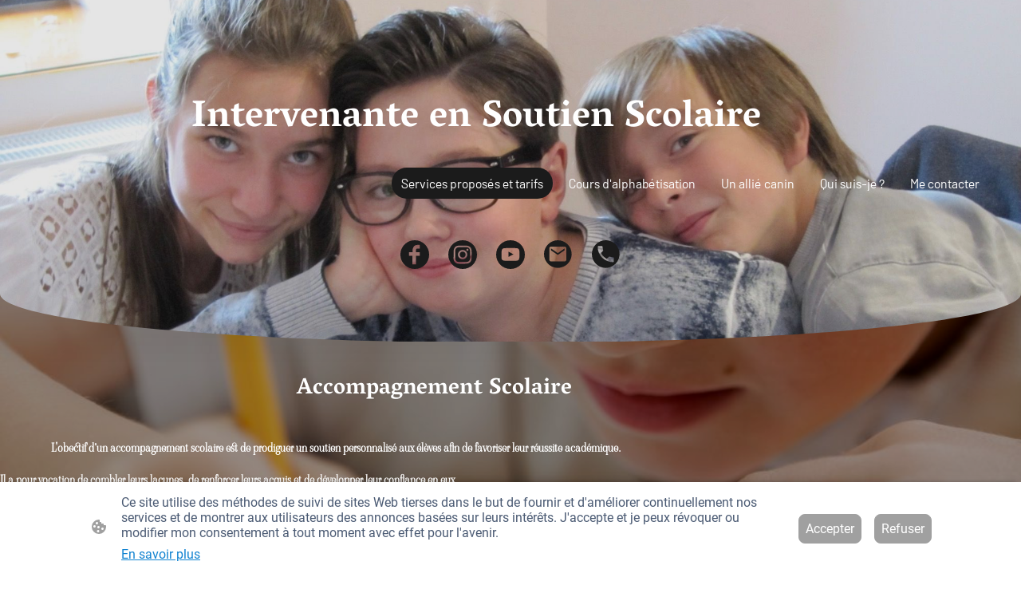

--- FILE ---
content_type: text/html
request_url: https://www.ecrire-lire.com/
body_size: 27335
content:
<!DOCTYPE html>
<html lang="fr">
    <head>
        <title >Soutien Scolaire. Atelier d&#x27;alphabétisation .</title>
        <meta key="content" httpEquiv="Content-Type" content="text/html; charset=UTF-8" />
        <meta name="viewport" content="width=device-width, initial-scale=1.0"/>
        <meta name="generator" content=MyWebsite NOW/>
        <meta charset="utf-8" />
        <link rel="stylesheet" href="/-_-/common/styles/style.737c9c3d9a5624b2.css">
        <script type="application/ld+json">
                    {"@context":"https://schema.org","@type":"LocalBusiness","address":{"@type":"PostalAddress","addressLocality":"SEPTÈME","streetAddress":"28 RUE DU PANORAMIQUE"},"telephone":"33 684062343","url":"https://ecrire-lire.com","name":"BRUYERE PATRICIA","sameAs":[],"email":"patricia3826@icloud.com","founder":"Patricia Bruyere"}
                </script><meta  name="description" content="Service de soutien scolaire avec une pédagogie adaptée à tous .
Atelier et cours d&#x27;Alphabétisation pour les personnes étrangères et allophones.



"/><meta  property="og:image" content="https://ecrire-lire.com/-_-/res/6b3d5c0a-a2f4-4b55-a8d0-96e1f690e4f6/images/assets/f8d65cc1-96db-40e8-b2cf-17fd9f1bff39/1200-1192/2e21bd380e4113a3e88e4cd3a0bcdb61664f1512"/><link rel="shortcut icon" href="/favicon.ico?v=1732821123560" type="image/x-icon" /><link rel="icon" href="/favicon.ico?v=1732821123560" type="image/x-icon" /><link rel="apple-touch-icon" sizes="180x180" href="/apple-touch-icon.png?v=1732821123560" type="image/png" /><link rel="icon" type="image/png" sizes="32x32" href="/favicon-32x32.png?v=1732821123560" type="image/png" /><link rel="icon" type="image/png" sizes="192x192" href="/android-chrome-192x192.png?v=1732821123560" type="image/png" /><link rel="icon" type="image/png" sizes="16x16" href="/favicon-16x16.png?v=1732821123560" type="image/png" /><link rel="manifest" href="/manifest.json?v=1732821123560" />
        <style>@font-face {                src: url("/-_-/common/fonts/Raleway-latin_latin-ext-regular.eot");                src: local("Raleway Regular"), local("Raleway-Regular");                src: url("/-_-/common/fonts/Raleway-latin_latin-ext-regular.eot?#iefix") format("embedded-opentype");                src: url("/-_-/common/fonts/Raleway-latin_latin-ext-regular.woff2") format("woff2");                src: url("/-_-/common/fonts/Raleway-latin_latin-ext-regular.woff") format("woff");                src: url("/-_-/common/fonts/Raleway-latin_latin-ext-regular.ttf") format("truetype");                src: url("/-_-/common/fonts/Raleway-latin_latin-ext-regular.svg#Raleway") format("svg");                font-family: Raleway;                font-style: normal;                font-weight: 400;                src: url("/-_-/common/fonts/Raleway-latin_latin-ext-regular.woff") format("woff");                }                @font-face {                src: url("/-_-/common/fonts/Raleway-latin_latin-ext-italic.eot");                src: local("Raleway Italic"), local("Raleway-Italic");                src: url("/-_-/common/fonts/Raleway-latin_latin-ext-italic.eot?#iefix") format("embedded-opentype");                src: url("/-_-/common/fonts/Raleway-latin_latin-ext-italic.woff2") format("woff2");                src: url("/-_-/common/fonts/Raleway-latin_latin-ext-italic.woff") format("woff");                src: url("/-_-/common/fonts/Raleway-latin_latin-ext-italic.ttf") format("truetype");                src: url("/-_-/common/fonts/Raleway-latin_latin-ext-italic.svg#Raleway") format("svg");                font-family: Raleway;                font-style: italic;                font-weight: 400;                src: url("/-_-/common/fonts/Raleway-latin_latin-ext-italic.woff") format("woff");                }                @font-face {                src: url("/-_-/common/fonts/Raleway-latin_latin-ext-500.eot");                src: local("Raleway Medium"), local("Raleway-Medium");                src: url("/-_-/common/fonts/Raleway-latin_latin-ext-500.eot?#iefix") format("embedded-opentype");                src: url("/-_-/common/fonts/Raleway-latin_latin-ext-500.woff2") format("woff2");                src: url("/-_-/common/fonts/Raleway-latin_latin-ext-500.woff") format("woff");                src: url("/-_-/common/fonts/Raleway-latin_latin-ext-500.ttf") format("truetype");                src: url("/-_-/common/fonts/Raleway-latin_latin-ext-500.svg#Raleway") format("svg");                font-family: Raleway;                font-style: normal;                font-weight: 500;                src: url("/-_-/common/fonts/Raleway-latin_latin-ext-500.woff") format("woff");                }                @font-face {                src: url("/-_-/common/fonts/Raleway-latin_latin-ext-700.eot");                src: local("Raleway Bold"), local("Raleway-Bold");                src: url("/-_-/common/fonts/Raleway-latin_latin-ext-700.eot?#iefix") format("embedded-opentype");                src: url("/-_-/common/fonts/Raleway-latin_latin-ext-700.woff2") format("woff2");                src: url("/-_-/common/fonts/Raleway-latin_latin-ext-700.woff") format("woff");                src: url("/-_-/common/fonts/Raleway-latin_latin-ext-700.ttf") format("truetype");                src: url("/-_-/common/fonts/Raleway-latin_latin-ext-700.svg#Raleway") format("svg");                font-family: Raleway;                font-style: normal;                font-weight: 700;                src: url("/-_-/common/fonts/Raleway-latin_latin-ext-700.woff") format("woff");                }                @font-face {                src: url("/-_-/common/fonts/Raleway-latin_latin-ext-500italic.eot");                src: local("Raleway MediumItalic"), local("Raleway-MediumItalic");                src: url("/-_-/common/fonts/Raleway-latin_latin-ext-500italic.eot?#iefix") format("embedded-opentype");                src: url("/-_-/common/fonts/Raleway-latin_latin-ext-500italic.woff2") format("woff2");                src: url("/-_-/common/fonts/Raleway-latin_latin-ext-500italic.woff") format("woff");                src: url("/-_-/common/fonts/Raleway-latin_latin-ext-500italic.ttf") format("truetype");                src: url("/-_-/common/fonts/Raleway-latin_latin-ext-500italic.svg#Raleway") format("svg");                font-family: Raleway;                font-style: italic;                font-weight: 500;                src: url("/-_-/common/fonts/Raleway-latin_latin-ext-500italic.woff") format("woff");                }                @font-face {                src: url("/-_-/common/fonts/Raleway-latin_latin-ext-700italic.eot");                src: local("Raleway BoldItalic"), local("Raleway-BoldItalic");                src: url("/-_-/common/fonts/Raleway-latin_latin-ext-700italic.eot?#iefix") format("embedded-opentype");                src: url("/-_-/common/fonts/Raleway-latin_latin-ext-700italic.woff2") format("woff2");                src: url("/-_-/common/fonts/Raleway-latin_latin-ext-700italic.woff") format("woff");                src: url("/-_-/common/fonts/Raleway-latin_latin-ext-700italic.ttf") format("truetype");                src: url("/-_-/common/fonts/Raleway-latin_latin-ext-700italic.svg#Raleway") format("svg");                font-family: Raleway;                font-style: italic;                font-weight: 700;                src: url("/-_-/common/fonts/Raleway-latin_latin-ext-700italic.woff") format("woff");                }                @font-face {                src: url("/-_-/common/fonts/Roboto-latin_latin-ext-regular.eot");                src: local("Roboto Regular"), local("Roboto-Regular");                src: url("/-_-/common/fonts/Roboto-latin_latin-ext-regular.eot?#iefix") format("embedded-opentype");                src: url("/-_-/common/fonts/Roboto-latin_latin-ext-regular.woff2") format("woff2");                src: url("/-_-/common/fonts/Roboto-latin_latin-ext-regular.woff") format("woff");                src: url("/-_-/common/fonts/Roboto-latin_latin-ext-regular.ttf") format("truetype");                src: url("/-_-/common/fonts/Roboto-latin_latin-ext-regular.svg#Roboto") format("svg");                font-family: Roboto;                font-style: normal;                font-weight: 400;                src: url("/-_-/common/fonts/Roboto-latin_latin-ext-regular.woff") format("woff");                }                @font-face {                src: url("/-_-/common/fonts/Roboto-latin_latin-ext-italic.eot");                src: local("Roboto Italic"), local("Roboto-Italic");                src: url("/-_-/common/fonts/Roboto-latin_latin-ext-italic.eot?#iefix") format("embedded-opentype");                src: url("/-_-/common/fonts/Roboto-latin_latin-ext-italic.woff2") format("woff2");                src: url("/-_-/common/fonts/Roboto-latin_latin-ext-italic.woff") format("woff");                src: url("/-_-/common/fonts/Roboto-latin_latin-ext-italic.ttf") format("truetype");                src: url("/-_-/common/fonts/Roboto-latin_latin-ext-italic.svg#Roboto") format("svg");                font-family: Roboto;                font-style: italic;                font-weight: 400;                src: url("/-_-/common/fonts/Roboto-latin_latin-ext-italic.woff") format("woff");                }                @font-face {                src: url("/-_-/common/fonts/Roboto-latin_latin-ext-500.eot");                src: local("Roboto Medium"), local("Roboto-Medium");                src: url("/-_-/common/fonts/Roboto-latin_latin-ext-500.eot?#iefix") format("embedded-opentype");                src: url("/-_-/common/fonts/Roboto-latin_latin-ext-500.woff2") format("woff2");                src: url("/-_-/common/fonts/Roboto-latin_latin-ext-500.woff") format("woff");                src: url("/-_-/common/fonts/Roboto-latin_latin-ext-500.ttf") format("truetype");                src: url("/-_-/common/fonts/Roboto-latin_latin-ext-500.svg#Roboto") format("svg");                font-family: Roboto;                font-style: normal;                font-weight: 500;                src: url("/-_-/common/fonts/Roboto-latin_latin-ext-500.woff") format("woff");                }                @font-face {                src: url("/-_-/common/fonts/Roboto-latin_latin-ext-700.eot");                src: local("Roboto Bold"), local("Roboto-Bold");                src: url("/-_-/common/fonts/Roboto-latin_latin-ext-700.eot?#iefix") format("embedded-opentype");                src: url("/-_-/common/fonts/Roboto-latin_latin-ext-700.woff2") format("woff2");                src: url("/-_-/common/fonts/Roboto-latin_latin-ext-700.woff") format("woff");                src: url("/-_-/common/fonts/Roboto-latin_latin-ext-700.ttf") format("truetype");                src: url("/-_-/common/fonts/Roboto-latin_latin-ext-700.svg#Roboto") format("svg");                font-family: Roboto;                font-style: normal;                font-weight: 700;                src: url("/-_-/common/fonts/Roboto-latin_latin-ext-700.woff") format("woff");                }                @font-face {                src: url("/-_-/common/fonts/Roboto-latin_latin-ext-500italic.eot");                src: local("Roboto MediumItalic"), local("Roboto-MediumItalic");                src: url("/-_-/common/fonts/Roboto-latin_latin-ext-500italic.eot?#iefix") format("embedded-opentype");                src: url("/-_-/common/fonts/Roboto-latin_latin-ext-500italic.woff2") format("woff2");                src: url("/-_-/common/fonts/Roboto-latin_latin-ext-500italic.woff") format("woff");                src: url("/-_-/common/fonts/Roboto-latin_latin-ext-500italic.ttf") format("truetype");                src: url("/-_-/common/fonts/Roboto-latin_latin-ext-500italic.svg#Roboto") format("svg");                font-family: Roboto;                font-style: italic;                font-weight: 500;                src: url("/-_-/common/fonts/Roboto-latin_latin-ext-500italic.woff") format("woff");                }                @font-face {                src: url("/-_-/common/fonts/Roboto-latin_latin-ext-700italic.eot");                src: local("Roboto BoldItalic"), local("Roboto-BoldItalic");                src: url("/-_-/common/fonts/Roboto-latin_latin-ext-700italic.eot?#iefix") format("embedded-opentype");                src: url("/-_-/common/fonts/Roboto-latin_latin-ext-700italic.woff2") format("woff2");                src: url("/-_-/common/fonts/Roboto-latin_latin-ext-700italic.woff") format("woff");                src: url("/-_-/common/fonts/Roboto-latin_latin-ext-700italic.ttf") format("truetype");                src: url("/-_-/common/fonts/Roboto-latin_latin-ext-700italic.svg#Roboto") format("svg");                font-family: Roboto;                font-style: italic;                font-weight: 700;                src: url("/-_-/common/fonts/Roboto-latin_latin-ext-700italic.woff") format("woff");                }                </style><style>.theming-theme-accent1-sticky {                color: #f4c141 !important;            }            .theming-theme-accent2-sticky {                color: #e9781d !important;            }            .theming-theme-accent3-sticky {                color: #1b1b1b !important;            }            .theming-theme-light-sticky {                color: #ffffff !important;            }            .theming-theme-dark-sticky {                color: #1b1b1b !important;            }            .theming-basic-Grey-sticky {                color: #777777 !important;            }            .theming-basic-Red-sticky {                color: #e0110c !important;            }            .theming-basic-Orange-sticky {                color: #e96f05 !important;            }            .theming-basic-Yellow-sticky {                color: #f2c200 !important;            }            .theming-basic-Green-sticky {                color: #258d14 !important;            }            .theming-basic-Cyan-sticky {                color: #00bbde !important;            }            .theming-basic-Blue-sticky {                color: #1414c9 !important;            }            .theming-basic-Purple-sticky {                color: #941196 !important;            }            </style><style>@media (min-width: 768px) and (max-width: 1023.95px){                    .grid-row-23fbbaed-f066-4233-9b67-b87df0884a93 {                        padding: 32px !important;flex-direction: column !important;                    }                }</style><style>@media (min-width: 0px) and (max-width: 767.95px){                    .grid-row-fa7f4e4a-b2fa-43ea-9197-63af1c40e47d {                        align-items: flex-start !important;                    }                }@media (min-width: 768px) and (max-width: 1023.95px){                    .grid-row-fa7f4e4a-b2fa-43ea-9197-63af1c40e47d {                        align-items: flex-start !important;                    }                }</style><style></style><style>@media (min-width: 0px) and (max-width: 767.95px){                    .module-container-f860ed45-dc60-4942-86cf-f9645d10cd45 {                        display: none !important;                    }                }@media (min-width: 768px) and (max-width: 1023.95px){                    .module-container-f860ed45-dc60-4942-86cf-f9645d10cd45 {                        display: none !important;                    }                }</style><style>@font-face {src: url("/-_-/common/fonts/VesperLibre-latin_latin-ext-regular.eot");src: local("VesperLibre Regular"), local("VesperLibre-Regular");src: url("/-_-/common/fonts/VesperLibre-latin_latin-ext-regular.eot?#iefix") format("embedded-opentype");src: url("/-_-/common/fonts/VesperLibre-latin_latin-ext-regular.woff2") format("woff2");src: url("/-_-/common/fonts/VesperLibre-latin_latin-ext-regular.woff") format("woff");src: url("/-_-/common/fonts/VesperLibre-latin_latin-ext-regular.ttf") format("truetype");src: url("/-_-/common/fonts/VesperLibre-latin_latin-ext-regular.svg#VesperLibre") format("svg");font-family: VesperLibre;font-style: normal;font-weight: 400;src: url("/-_-/common/fonts/VesperLibre-latin_latin-ext-regular.woff") format("woff");}@font-face {src: url("/-_-/common/fonts/VesperLibre-latin_latin-ext-500.eot");src: local("VesperLibre Medium"), local("VesperLibre-Medium");src: url("/-_-/common/fonts/VesperLibre-latin_latin-ext-500.eot?#iefix") format("embedded-opentype");src: url("/-_-/common/fonts/VesperLibre-latin_latin-ext-500.woff2") format("woff2");src: url("/-_-/common/fonts/VesperLibre-latin_latin-ext-500.woff") format("woff");src: url("/-_-/common/fonts/VesperLibre-latin_latin-ext-500.ttf") format("truetype");src: url("/-_-/common/fonts/VesperLibre-latin_latin-ext-500.svg#VesperLibre") format("svg");font-family: VesperLibre;font-style: normal;font-weight: 500;src: url("/-_-/common/fonts/VesperLibre-latin_latin-ext-500.woff") format("woff");}@font-face {src: url("/-_-/common/fonts/VesperLibre-latin_latin-ext-700.eot");src: local("VesperLibre Bold"), local("VesperLibre-Bold");src: url("/-_-/common/fonts/VesperLibre-latin_latin-ext-700.eot?#iefix") format("embedded-opentype");src: url("/-_-/common/fonts/VesperLibre-latin_latin-ext-700.woff2") format("woff2");src: url("/-_-/common/fonts/VesperLibre-latin_latin-ext-700.woff") format("woff");src: url("/-_-/common/fonts/VesperLibre-latin_latin-ext-700.ttf") format("truetype");src: url("/-_-/common/fonts/VesperLibre-latin_latin-ext-700.svg#VesperLibre") format("svg");font-family: VesperLibre;font-style: normal;font-weight: 700;src: url("/-_-/common/fonts/VesperLibre-latin_latin-ext-700.woff") format("woff");}</style><style>.text-f860ed45-dc60-4942-86cf-f9645d10cd45 .theming-theme-accent1 {                color: #f4c141 !important;            }            .text-f860ed45-dc60-4942-86cf-f9645d10cd45 .theming-theme-accent2 {                color: #e9781d !important;            }            .text-f860ed45-dc60-4942-86cf-f9645d10cd45 .theming-theme-accent3 {                color: #1b1b1b !important;            }            .text-f860ed45-dc60-4942-86cf-f9645d10cd45 .theming-theme-light {                color: #ffffff !important;            }            .text-f860ed45-dc60-4942-86cf-f9645d10cd45 .theming-theme-dark {                color: #1b1b1b !important;            }            .text-f860ed45-dc60-4942-86cf-f9645d10cd45 .theming-basic-Grey {                color: #777777 !important;            }            .text-f860ed45-dc60-4942-86cf-f9645d10cd45 .theming-basic-Red {                color: #e0110c !important;            }            .text-f860ed45-dc60-4942-86cf-f9645d10cd45 .theming-basic-Orange {                color: #e96f05 !important;            }            .text-f860ed45-dc60-4942-86cf-f9645d10cd45 .theming-basic-Yellow {                color: #f2c200 !important;            }            .text-f860ed45-dc60-4942-86cf-f9645d10cd45 .theming-basic-Green {                color: #258d14 !important;            }            .text-f860ed45-dc60-4942-86cf-f9645d10cd45 .theming-basic-Cyan {                color: #00bbde !important;            }            .text-f860ed45-dc60-4942-86cf-f9645d10cd45 .theming-basic-Blue {                color: #1414c9 !important;            }            .text-f860ed45-dc60-4942-86cf-f9645d10cd45 .theming-basic-Purple {                color: #941196 !important;            }            </style><style>@media (min-width: 0px) and (max-width: 767.95px){                    .module-container-355f4c9e-fa60-4ede-903c-355c19201302 {                        min-height: 64px !important;                    }                }@media (min-width: 768px) and (max-width: 1023.95px){                    .module-container-355f4c9e-fa60-4ede-903c-355c19201302 {                        min-height: 64px !important;                    }                }</style><style>@font-face {src: url("/-_-/common/fonts/Barlow-latin_latin-ext-regular.eot");src: local("Barlow Regular"), local("Barlow-Regular");src: url("/-_-/common/fonts/Barlow-latin_latin-ext-regular.eot?#iefix") format("embedded-opentype");src: url("/-_-/common/fonts/Barlow-latin_latin-ext-regular.woff2") format("woff2");src: url("/-_-/common/fonts/Barlow-latin_latin-ext-regular.woff") format("woff");src: url("/-_-/common/fonts/Barlow-latin_latin-ext-regular.ttf") format("truetype");src: url("/-_-/common/fonts/Barlow-latin_latin-ext-regular.svg#Barlow") format("svg");font-family: Barlow;font-style: normal;font-weight: 400;src: url("/-_-/common/fonts/Barlow-latin_latin-ext-regular.woff") format("woff");}@font-face {src: url("/-_-/common/fonts/Barlow-latin_latin-ext-italic.eot");src: local("Barlow Italic"), local("Barlow-Italic");src: url("/-_-/common/fonts/Barlow-latin_latin-ext-italic.eot?#iefix") format("embedded-opentype");src: url("/-_-/common/fonts/Barlow-latin_latin-ext-italic.woff2") format("woff2");src: url("/-_-/common/fonts/Barlow-latin_latin-ext-italic.woff") format("woff");src: url("/-_-/common/fonts/Barlow-latin_latin-ext-italic.ttf") format("truetype");src: url("/-_-/common/fonts/Barlow-latin_latin-ext-italic.svg#Barlow") format("svg");font-family: Barlow;font-style: italic;font-weight: 400;src: url("/-_-/common/fonts/Barlow-latin_latin-ext-italic.woff") format("woff");}@font-face {src: url("/-_-/common/fonts/Barlow-latin_latin-ext-700.eot");src: local("Barlow Bold"), local("Barlow-Bold");src: url("/-_-/common/fonts/Barlow-latin_latin-ext-700.eot?#iefix") format("embedded-opentype");src: url("/-_-/common/fonts/Barlow-latin_latin-ext-700.woff2") format("woff2");src: url("/-_-/common/fonts/Barlow-latin_latin-ext-700.woff") format("woff");src: url("/-_-/common/fonts/Barlow-latin_latin-ext-700.ttf") format("truetype");src: url("/-_-/common/fonts/Barlow-latin_latin-ext-700.svg#Barlow") format("svg");font-family: Barlow;font-style: normal;font-weight: 700;src: url("/-_-/common/fonts/Barlow-latin_latin-ext-700.woff") format("woff");}@font-face {src: url("/-_-/common/fonts/Barlow-latin_latin-ext-700italic.eot");src: local("Barlow BoldItalic"), local("Barlow-BoldItalic");src: url("/-_-/common/fonts/Barlow-latin_latin-ext-700italic.eot?#iefix") format("embedded-opentype");src: url("/-_-/common/fonts/Barlow-latin_latin-ext-700italic.woff2") format("woff2");src: url("/-_-/common/fonts/Barlow-latin_latin-ext-700italic.woff") format("woff");src: url("/-_-/common/fonts/Barlow-latin_latin-ext-700italic.ttf") format("truetype");src: url("/-_-/common/fonts/Barlow-latin_latin-ext-700italic.svg#Barlow") format("svg");font-family: Barlow;font-style: italic;font-weight: 700;src: url("/-_-/common/fonts/Barlow-latin_latin-ext-700italic.woff") format("woff");}@font-face {src: url("/-_-/common/fonts/Barlow-latin_latin-ext-500.eot");src: local("Barlow Medium"), local("Barlow-Medium");src: url("/-_-/common/fonts/Barlow-latin_latin-ext-500.eot?#iefix") format("embedded-opentype");src: url("/-_-/common/fonts/Barlow-latin_latin-ext-500.woff2") format("woff2");src: url("/-_-/common/fonts/Barlow-latin_latin-ext-500.woff") format("woff");src: url("/-_-/common/fonts/Barlow-latin_latin-ext-500.ttf") format("truetype");src: url("/-_-/common/fonts/Barlow-latin_latin-ext-500.svg#Barlow") format("svg");font-family: Barlow;font-style: normal;font-weight: 500;src: url("/-_-/common/fonts/Barlow-latin_latin-ext-500.woff") format("woff");}@font-face {src: url("/-_-/common/fonts/Barlow-latin_latin-ext-500italic.eot");src: local("Barlow MediumItalic"), local("Barlow-MediumItalic");src: url("/-_-/common/fonts/Barlow-latin_latin-ext-500italic.eot?#iefix") format("embedded-opentype");src: url("/-_-/common/fonts/Barlow-latin_latin-ext-500italic.woff2") format("woff2");src: url("/-_-/common/fonts/Barlow-latin_latin-ext-500italic.woff") format("woff");src: url("/-_-/common/fonts/Barlow-latin_latin-ext-500italic.ttf") format("truetype");src: url("/-_-/common/fonts/Barlow-latin_latin-ext-500italic.svg#Barlow") format("svg");font-family: Barlow;font-style: italic;font-weight: 500;src: url("/-_-/common/fonts/Barlow-latin_latin-ext-500italic.woff") format("woff");}</style><style>@media (min-width: 768px) and (max-width: 1023.95px){                    .grid-row-1babd8ac-f487-4500-b9dc-709fb6c5f422 {                        order: -1 !important;                    }                }@media (min-width: 1024px){                    .grid-row-1babd8ac-f487-4500-b9dc-709fb6c5f422 {                        order: -1 !important;                    }                }</style><style></style><style></style><style></style><style>@font-face {src: url("/-_-/common/fonts/Sacramento-latin_latin-ext-regular.eot");src: local("Sacramento Regular"), local("Sacramento-Regular");src: url("/-_-/common/fonts/Sacramento-latin_latin-ext-regular.eot?#iefix") format("embedded-opentype");src: url("/-_-/common/fonts/Sacramento-latin_latin-ext-regular.woff2") format("woff2");src: url("/-_-/common/fonts/Sacramento-latin_latin-ext-regular.woff") format("woff");src: url("/-_-/common/fonts/Sacramento-latin_latin-ext-regular.ttf") format("truetype");src: url("/-_-/common/fonts/Sacramento-latin_latin-ext-regular.svg#Sacramento") format("svg");font-family: Sacramento;font-style: normal;font-weight: 400;src: url("/-_-/common/fonts/Sacramento-latin_latin-ext-regular.woff") format("woff");}</style><style>.heading-module-94ac5930-481d-42f5-b52c-b35bc0b4d644 .theming-theme-accent1 {                color: #f4c141 !important;            }            .heading-module-94ac5930-481d-42f5-b52c-b35bc0b4d644 .theming-theme-accent2 {                color: #e9781d !important;            }            .heading-module-94ac5930-481d-42f5-b52c-b35bc0b4d644 .theming-theme-accent3 {                color: #1b1b1b !important;            }            .heading-module-94ac5930-481d-42f5-b52c-b35bc0b4d644 .theming-theme-light {                color: #ffffff !important;            }            .heading-module-94ac5930-481d-42f5-b52c-b35bc0b4d644 .theming-theme-dark {                color: #1b1b1b !important;            }            .heading-module-94ac5930-481d-42f5-b52c-b35bc0b4d644 .theming-basic-Grey {                color: #777777 !important;            }            .heading-module-94ac5930-481d-42f5-b52c-b35bc0b4d644 .theming-basic-Red {                color: #e0110c !important;            }            .heading-module-94ac5930-481d-42f5-b52c-b35bc0b4d644 .theming-basic-Orange {                color: #e96f05 !important;            }            .heading-module-94ac5930-481d-42f5-b52c-b35bc0b4d644 .theming-basic-Yellow {                color: #f2c200 !important;            }            .heading-module-94ac5930-481d-42f5-b52c-b35bc0b4d644 .theming-basic-Green {                color: #258d14 !important;            }            .heading-module-94ac5930-481d-42f5-b52c-b35bc0b4d644 .theming-basic-Cyan {                color: #00bbde !important;            }            .heading-module-94ac5930-481d-42f5-b52c-b35bc0b4d644 .theming-basic-Blue {                color: #1414c9 !important;            }            .heading-module-94ac5930-481d-42f5-b52c-b35bc0b4d644 .theming-basic-Purple {                color: #941196 !important;            }            </style><style>@font-face {src: url("/-_-/common/fonts/Lato-latin_latin-ext-regular.eot");src: local("Lato Regular"), local("Lato-Regular");src: url("/-_-/common/fonts/Lato-latin_latin-ext-regular.eot?#iefix") format("embedded-opentype");src: url("/-_-/common/fonts/Lato-latin_latin-ext-regular.woff2") format("woff2");src: url("/-_-/common/fonts/Lato-latin_latin-ext-regular.woff") format("woff");src: url("/-_-/common/fonts/Lato-latin_latin-ext-regular.ttf") format("truetype");src: url("/-_-/common/fonts/Lato-latin_latin-ext-regular.svg#Lato") format("svg");font-family: Lato;font-style: normal;font-weight: 400;src: url("/-_-/common/fonts/Lato-latin_latin-ext-regular.woff") format("woff");}@font-face {src: url("/-_-/common/fonts/Lato-latin_latin-ext-italic.eot");src: local("Lato Italic"), local("Lato-Italic");src: url("/-_-/common/fonts/Lato-latin_latin-ext-italic.eot?#iefix") format("embedded-opentype");src: url("/-_-/common/fonts/Lato-latin_latin-ext-italic.woff2") format("woff2");src: url("/-_-/common/fonts/Lato-latin_latin-ext-italic.woff") format("woff");src: url("/-_-/common/fonts/Lato-latin_latin-ext-italic.ttf") format("truetype");src: url("/-_-/common/fonts/Lato-latin_latin-ext-italic.svg#Lato") format("svg");font-family: Lato;font-style: italic;font-weight: 400;src: url("/-_-/common/fonts/Lato-latin_latin-ext-italic.woff") format("woff");}@font-face {src: url("/-_-/common/fonts/Lato-latin_latin-ext-700.eot");src: local("Lato Bold"), local("Lato-Bold");src: url("/-_-/common/fonts/Lato-latin_latin-ext-700.eot?#iefix") format("embedded-opentype");src: url("/-_-/common/fonts/Lato-latin_latin-ext-700.woff2") format("woff2");src: url("/-_-/common/fonts/Lato-latin_latin-ext-700.woff") format("woff");src: url("/-_-/common/fonts/Lato-latin_latin-ext-700.ttf") format("truetype");src: url("/-_-/common/fonts/Lato-latin_latin-ext-700.svg#Lato") format("svg");font-family: Lato;font-style: normal;font-weight: 700;src: url("/-_-/common/fonts/Lato-latin_latin-ext-700.woff") format("woff");}@font-face {src: url("/-_-/common/fonts/Lato-latin_latin-ext-700italic.eot");src: local("Lato BoldItalic"), local("Lato-BoldItalic");src: url("/-_-/common/fonts/Lato-latin_latin-ext-700italic.eot?#iefix") format("embedded-opentype");src: url("/-_-/common/fonts/Lato-latin_latin-ext-700italic.woff2") format("woff2");src: url("/-_-/common/fonts/Lato-latin_latin-ext-700italic.woff") format("woff");src: url("/-_-/common/fonts/Lato-latin_latin-ext-700italic.ttf") format("truetype");src: url("/-_-/common/fonts/Lato-latin_latin-ext-700italic.svg#Lato") format("svg");font-family: Lato;font-style: italic;font-weight: 700;src: url("/-_-/common/fonts/Lato-latin_latin-ext-700italic.woff") format("woff");}</style><style>@font-face {src: url("/-_-/common/fonts/Tangerine-latin_latin-ext-regular.eot");src: local("Tangerine Regular"), local("Tangerine-Regular");src: url("/-_-/common/fonts/Tangerine-latin_latin-ext-regular.eot?#iefix") format("embedded-opentype");src: url("/-_-/common/fonts/Tangerine-latin_latin-ext-regular.woff2") format("woff2");src: url("/-_-/common/fonts/Tangerine-latin_latin-ext-regular.woff") format("woff");src: url("/-_-/common/fonts/Tangerine-latin_latin-ext-regular.ttf") format("truetype");src: url("/-_-/common/fonts/Tangerine-latin_latin-ext-regular.svg#Tangerine") format("svg");font-family: Tangerine;font-style: normal;font-weight: 400;src: url("/-_-/common/fonts/Tangerine-latin_latin-ext-regular.woff") format("woff");}@font-face {src: url("/-_-/common/fonts/Tangerine-latin_latin-ext-700.eot");src: local("Tangerine Bold"), local("Tangerine-Bold");src: url("/-_-/common/fonts/Tangerine-latin_latin-ext-700.eot?#iefix") format("embedded-opentype");src: url("/-_-/common/fonts/Tangerine-latin_latin-ext-700.woff2") format("woff2");src: url("/-_-/common/fonts/Tangerine-latin_latin-ext-700.woff") format("woff");src: url("/-_-/common/fonts/Tangerine-latin_latin-ext-700.ttf") format("truetype");src: url("/-_-/common/fonts/Tangerine-latin_latin-ext-700.svg#Tangerine") format("svg");font-family: Tangerine;font-style: normal;font-weight: 700;src: url("/-_-/common/fonts/Tangerine-latin_latin-ext-700.woff") format("woff");}</style><style>@font-face {src: url("/-_-/common/fonts/ViaodaLibre-latin_latin-ext-regular.eot");src: local("ViaodaLibre Regular"), local("ViaodaLibre-Regular");src: url("/-_-/common/fonts/ViaodaLibre-latin_latin-ext-regular.eot?#iefix") format("embedded-opentype");src: url("/-_-/common/fonts/ViaodaLibre-latin_latin-ext-regular.woff2") format("woff2");src: url("/-_-/common/fonts/ViaodaLibre-latin_latin-ext-regular.woff") format("woff");src: url("/-_-/common/fonts/ViaodaLibre-latin_latin-ext-regular.ttf") format("truetype");src: url("/-_-/common/fonts/ViaodaLibre-latin_latin-ext-regular.svg#ViaodaLibre") format("svg");font-family: ViaodaLibre;font-style: normal;font-weight: 400;src: url("/-_-/common/fonts/ViaodaLibre-latin_latin-ext-regular.woff") format("woff");}</style><style>.text-f5fe708d-6aaa-4c3d-9034-6c2cf1060589 .theming-theme-accent1 {                color: #f4c141 !important;            }            .text-f5fe708d-6aaa-4c3d-9034-6c2cf1060589 .theming-theme-accent2 {                color: #e9781d !important;            }            .text-f5fe708d-6aaa-4c3d-9034-6c2cf1060589 .theming-theme-accent3 {                color: #1b1b1b !important;            }            .text-f5fe708d-6aaa-4c3d-9034-6c2cf1060589 .theming-theme-light {                color: #ffffff !important;            }            .text-f5fe708d-6aaa-4c3d-9034-6c2cf1060589 .theming-theme-dark {                color: #1b1b1b !important;            }            .text-f5fe708d-6aaa-4c3d-9034-6c2cf1060589 .theming-basic-Grey {                color: #777777 !important;            }            .text-f5fe708d-6aaa-4c3d-9034-6c2cf1060589 .theming-basic-Red {                color: #e0110c !important;            }            .text-f5fe708d-6aaa-4c3d-9034-6c2cf1060589 .theming-basic-Orange {                color: #e96f05 !important;            }            .text-f5fe708d-6aaa-4c3d-9034-6c2cf1060589 .theming-basic-Yellow {                color: #f2c200 !important;            }            .text-f5fe708d-6aaa-4c3d-9034-6c2cf1060589 .theming-basic-Green {                color: #258d14 !important;            }            .text-f5fe708d-6aaa-4c3d-9034-6c2cf1060589 .theming-basic-Cyan {                color: #00bbde !important;            }            .text-f5fe708d-6aaa-4c3d-9034-6c2cf1060589 .theming-basic-Blue {                color: #1414c9 !important;            }            .text-f5fe708d-6aaa-4c3d-9034-6c2cf1060589 .theming-basic-Purple {                color: #941196 !important;            }            </style><style></style><style>.heading-module-196ede22-09dc-4bc9-ae36-23eb5bae6157 .theming-theme-accent1 {                color: #f4c141 !important;            }            .heading-module-196ede22-09dc-4bc9-ae36-23eb5bae6157 .theming-theme-accent2 {                color: #e9781d !important;            }            .heading-module-196ede22-09dc-4bc9-ae36-23eb5bae6157 .theming-theme-accent3 {                color: #1b1b1b !important;            }            .heading-module-196ede22-09dc-4bc9-ae36-23eb5bae6157 .theming-theme-light {                color: #ffffff !important;            }            .heading-module-196ede22-09dc-4bc9-ae36-23eb5bae6157 .theming-theme-dark {                color: #1b1b1b !important;            }            .heading-module-196ede22-09dc-4bc9-ae36-23eb5bae6157 .theming-basic-Grey {                color: #777777 !important;            }            .heading-module-196ede22-09dc-4bc9-ae36-23eb5bae6157 .theming-basic-Red {                color: #e0110c !important;            }            .heading-module-196ede22-09dc-4bc9-ae36-23eb5bae6157 .theming-basic-Orange {                color: #e96f05 !important;            }            .heading-module-196ede22-09dc-4bc9-ae36-23eb5bae6157 .theming-basic-Yellow {                color: #f2c200 !important;            }            .heading-module-196ede22-09dc-4bc9-ae36-23eb5bae6157 .theming-basic-Green {                color: #258d14 !important;            }            .heading-module-196ede22-09dc-4bc9-ae36-23eb5bae6157 .theming-basic-Cyan {                color: #00bbde !important;            }            .heading-module-196ede22-09dc-4bc9-ae36-23eb5bae6157 .theming-basic-Blue {                color: #1414c9 !important;            }            .heading-module-196ede22-09dc-4bc9-ae36-23eb5bae6157 .theming-basic-Purple {                color: #941196 !important;            }            </style><style></style><style>.heading-module-2dc2f8c8-34c1-4f27-bd8a-e527bcb29540 .theming-theme-accent1 {                color: #f4c141 !important;            }            .heading-module-2dc2f8c8-34c1-4f27-bd8a-e527bcb29540 .theming-theme-accent2 {                color: #e9781d !important;            }            .heading-module-2dc2f8c8-34c1-4f27-bd8a-e527bcb29540 .theming-theme-accent3 {                color: #1b1b1b !important;            }            .heading-module-2dc2f8c8-34c1-4f27-bd8a-e527bcb29540 .theming-theme-light {                color: #ffffff !important;            }            .heading-module-2dc2f8c8-34c1-4f27-bd8a-e527bcb29540 .theming-theme-dark {                color: #1b1b1b !important;            }            .heading-module-2dc2f8c8-34c1-4f27-bd8a-e527bcb29540 .theming-basic-Grey {                color: #777777 !important;            }            .heading-module-2dc2f8c8-34c1-4f27-bd8a-e527bcb29540 .theming-basic-Red {                color: #e0110c !important;            }            .heading-module-2dc2f8c8-34c1-4f27-bd8a-e527bcb29540 .theming-basic-Orange {                color: #e96f05 !important;            }            .heading-module-2dc2f8c8-34c1-4f27-bd8a-e527bcb29540 .theming-basic-Yellow {                color: #f2c200 !important;            }            .heading-module-2dc2f8c8-34c1-4f27-bd8a-e527bcb29540 .theming-basic-Green {                color: #258d14 !important;            }            .heading-module-2dc2f8c8-34c1-4f27-bd8a-e527bcb29540 .theming-basic-Cyan {                color: #00bbde !important;            }            .heading-module-2dc2f8c8-34c1-4f27-bd8a-e527bcb29540 .theming-basic-Blue {                color: #1414c9 !important;            }            .heading-module-2dc2f8c8-34c1-4f27-bd8a-e527bcb29540 .theming-basic-Purple {                color: #941196 !important;            }            </style><style>.text-0030cf9c-bb6f-4c0c-9393-d3ec941ce8a4 .theming-theme-accent1 {                color: #f4c141 !important;            }            .text-0030cf9c-bb6f-4c0c-9393-d3ec941ce8a4 .theming-theme-accent2 {                color: #e9781d !important;            }            .text-0030cf9c-bb6f-4c0c-9393-d3ec941ce8a4 .theming-theme-accent3 {                color: #1b1b1b !important;            }            .text-0030cf9c-bb6f-4c0c-9393-d3ec941ce8a4 .theming-theme-light {                color: #ffffff !important;            }            .text-0030cf9c-bb6f-4c0c-9393-d3ec941ce8a4 .theming-theme-dark {                color: #1b1b1b !important;            }            .text-0030cf9c-bb6f-4c0c-9393-d3ec941ce8a4 .theming-basic-Grey {                color: #777777 !important;            }            .text-0030cf9c-bb6f-4c0c-9393-d3ec941ce8a4 .theming-basic-Red {                color: #e0110c !important;            }            .text-0030cf9c-bb6f-4c0c-9393-d3ec941ce8a4 .theming-basic-Orange {                color: #e96f05 !important;            }            .text-0030cf9c-bb6f-4c0c-9393-d3ec941ce8a4 .theming-basic-Yellow {                color: #f2c200 !important;            }            .text-0030cf9c-bb6f-4c0c-9393-d3ec941ce8a4 .theming-basic-Green {                color: #258d14 !important;            }            .text-0030cf9c-bb6f-4c0c-9393-d3ec941ce8a4 .theming-basic-Cyan {                color: #00bbde !important;            }            .text-0030cf9c-bb6f-4c0c-9393-d3ec941ce8a4 .theming-basic-Blue {                color: #1414c9 !important;            }            .text-0030cf9c-bb6f-4c0c-9393-d3ec941ce8a4 .theming-basic-Purple {                color: #941196 !important;            }            </style><style>.text-18ebef79-d3d0-4c00-8d45-68859abc35a0 .theming-theme-accent1 {                color: #f4c141 !important;            }            .text-18ebef79-d3d0-4c00-8d45-68859abc35a0 .theming-theme-accent2 {                color: #e9781d !important;            }            .text-18ebef79-d3d0-4c00-8d45-68859abc35a0 .theming-theme-accent3 {                color: #1b1b1b !important;            }            .text-18ebef79-d3d0-4c00-8d45-68859abc35a0 .theming-theme-light {                color: #ffffff !important;            }            .text-18ebef79-d3d0-4c00-8d45-68859abc35a0 .theming-theme-dark {                color: #1b1b1b !important;            }            .text-18ebef79-d3d0-4c00-8d45-68859abc35a0 .theming-basic-Grey {                color: #777777 !important;            }            .text-18ebef79-d3d0-4c00-8d45-68859abc35a0 .theming-basic-Red {                color: #e0110c !important;            }            .text-18ebef79-d3d0-4c00-8d45-68859abc35a0 .theming-basic-Orange {                color: #e96f05 !important;            }            .text-18ebef79-d3d0-4c00-8d45-68859abc35a0 .theming-basic-Yellow {                color: #f2c200 !important;            }            .text-18ebef79-d3d0-4c00-8d45-68859abc35a0 .theming-basic-Green {                color: #258d14 !important;            }            .text-18ebef79-d3d0-4c00-8d45-68859abc35a0 .theming-basic-Cyan {                color: #00bbde !important;            }            .text-18ebef79-d3d0-4c00-8d45-68859abc35a0 .theming-basic-Blue {                color: #1414c9 !important;            }            .text-18ebef79-d3d0-4c00-8d45-68859abc35a0 .theming-basic-Purple {                color: #941196 !important;            }            </style><style></style><style>.heading-module-3e494050-b8f4-4952-8c6f-3f15693cd492 .theming-theme-accent1 {                color: #f4c141 !important;            }            .heading-module-3e494050-b8f4-4952-8c6f-3f15693cd492 .theming-theme-accent2 {                color: #e9781d !important;            }            .heading-module-3e494050-b8f4-4952-8c6f-3f15693cd492 .theming-theme-accent3 {                color: #1b1b1b !important;            }            .heading-module-3e494050-b8f4-4952-8c6f-3f15693cd492 .theming-theme-light {                color: #ffffff !important;            }            .heading-module-3e494050-b8f4-4952-8c6f-3f15693cd492 .theming-theme-dark {                color: #1b1b1b !important;            }            .heading-module-3e494050-b8f4-4952-8c6f-3f15693cd492 .theming-basic-Grey {                color: #777777 !important;            }            .heading-module-3e494050-b8f4-4952-8c6f-3f15693cd492 .theming-basic-Red {                color: #e0110c !important;            }            .heading-module-3e494050-b8f4-4952-8c6f-3f15693cd492 .theming-basic-Orange {                color: #e96f05 !important;            }            .heading-module-3e494050-b8f4-4952-8c6f-3f15693cd492 .theming-basic-Yellow {                color: #f2c200 !important;            }            .heading-module-3e494050-b8f4-4952-8c6f-3f15693cd492 .theming-basic-Green {                color: #258d14 !important;            }            .heading-module-3e494050-b8f4-4952-8c6f-3f15693cd492 .theming-basic-Cyan {                color: #00bbde !important;            }            .heading-module-3e494050-b8f4-4952-8c6f-3f15693cd492 .theming-basic-Blue {                color: #1414c9 !important;            }            .heading-module-3e494050-b8f4-4952-8c6f-3f15693cd492 .theming-basic-Purple {                color: #941196 !important;            }            </style><style>.text-d32c7b27-4b6c-4021-927f-981180b41fc5 .theming-theme-accent1 {                color: #f4c141 !important;            }            .text-d32c7b27-4b6c-4021-927f-981180b41fc5 .theming-theme-accent2 {                color: #e9781d !important;            }            .text-d32c7b27-4b6c-4021-927f-981180b41fc5 .theming-theme-accent3 {                color: #1b1b1b !important;            }            .text-d32c7b27-4b6c-4021-927f-981180b41fc5 .theming-theme-light {                color: #ffffff !important;            }            .text-d32c7b27-4b6c-4021-927f-981180b41fc5 .theming-theme-dark {                color: #1b1b1b !important;            }            .text-d32c7b27-4b6c-4021-927f-981180b41fc5 .theming-basic-Grey {                color: #777777 !important;            }            .text-d32c7b27-4b6c-4021-927f-981180b41fc5 .theming-basic-Red {                color: #e0110c !important;            }            .text-d32c7b27-4b6c-4021-927f-981180b41fc5 .theming-basic-Orange {                color: #e96f05 !important;            }            .text-d32c7b27-4b6c-4021-927f-981180b41fc5 .theming-basic-Yellow {                color: #f2c200 !important;            }            .text-d32c7b27-4b6c-4021-927f-981180b41fc5 .theming-basic-Green {                color: #258d14 !important;            }            .text-d32c7b27-4b6c-4021-927f-981180b41fc5 .theming-basic-Cyan {                color: #00bbde !important;            }            .text-d32c7b27-4b6c-4021-927f-981180b41fc5 .theming-basic-Blue {                color: #1414c9 !important;            }            .text-d32c7b27-4b6c-4021-927f-981180b41fc5 .theming-basic-Purple {                color: #941196 !important;            }            </style><style>.text-e679f035-a881-452e-b297-c70e40841c4b .theming-theme-accent1 {                color: #f4c141 !important;            }            .text-e679f035-a881-452e-b297-c70e40841c4b .theming-theme-accent2 {                color: #e9781d !important;            }            .text-e679f035-a881-452e-b297-c70e40841c4b .theming-theme-accent3 {                color: #1b1b1b !important;            }            .text-e679f035-a881-452e-b297-c70e40841c4b .theming-theme-light {                color: #ffffff !important;            }            .text-e679f035-a881-452e-b297-c70e40841c4b .theming-theme-dark {                color: #1b1b1b !important;            }            .text-e679f035-a881-452e-b297-c70e40841c4b .theming-basic-Grey {                color: #777777 !important;            }            .text-e679f035-a881-452e-b297-c70e40841c4b .theming-basic-Red {                color: #e0110c !important;            }            .text-e679f035-a881-452e-b297-c70e40841c4b .theming-basic-Orange {                color: #e96f05 !important;            }            .text-e679f035-a881-452e-b297-c70e40841c4b .theming-basic-Yellow {                color: #f2c200 !important;            }            .text-e679f035-a881-452e-b297-c70e40841c4b .theming-basic-Green {                color: #258d14 !important;            }            .text-e679f035-a881-452e-b297-c70e40841c4b .theming-basic-Cyan {                color: #00bbde !important;            }            .text-e679f035-a881-452e-b297-c70e40841c4b .theming-basic-Blue {                color: #1414c9 !important;            }            .text-e679f035-a881-452e-b297-c70e40841c4b .theming-basic-Purple {                color: #941196 !important;            }            </style><style></style><style>.heading-module-654ba93e-d236-4138-8e3f-918e0e877a9b .theming-theme-accent1 {                color: #f4c141 !important;            }            .heading-module-654ba93e-d236-4138-8e3f-918e0e877a9b .theming-theme-accent2 {                color: #e9781d !important;            }            .heading-module-654ba93e-d236-4138-8e3f-918e0e877a9b .theming-theme-accent3 {                color: #1b1b1b !important;            }            .heading-module-654ba93e-d236-4138-8e3f-918e0e877a9b .theming-theme-light {                color: #ffffff !important;            }            .heading-module-654ba93e-d236-4138-8e3f-918e0e877a9b .theming-theme-dark {                color: #1b1b1b !important;            }            .heading-module-654ba93e-d236-4138-8e3f-918e0e877a9b .theming-basic-Grey {                color: #777777 !important;            }            .heading-module-654ba93e-d236-4138-8e3f-918e0e877a9b .theming-basic-Red {                color: #e0110c !important;            }            .heading-module-654ba93e-d236-4138-8e3f-918e0e877a9b .theming-basic-Orange {                color: #e96f05 !important;            }            .heading-module-654ba93e-d236-4138-8e3f-918e0e877a9b .theming-basic-Yellow {                color: #f2c200 !important;            }            .heading-module-654ba93e-d236-4138-8e3f-918e0e877a9b .theming-basic-Green {                color: #258d14 !important;            }            .heading-module-654ba93e-d236-4138-8e3f-918e0e877a9b .theming-basic-Cyan {                color: #00bbde !important;            }            .heading-module-654ba93e-d236-4138-8e3f-918e0e877a9b .theming-basic-Blue {                color: #1414c9 !important;            }            .heading-module-654ba93e-d236-4138-8e3f-918e0e877a9b .theming-basic-Purple {                color: #941196 !important;            }            </style><style>.text-a84cf086-21ee-45a3-a5e7-bdcd65c50ad7 .theming-theme-accent1 {                color: #f4c141 !important;            }            .text-a84cf086-21ee-45a3-a5e7-bdcd65c50ad7 .theming-theme-accent2 {                color: #e9781d !important;            }            .text-a84cf086-21ee-45a3-a5e7-bdcd65c50ad7 .theming-theme-accent3 {                color: #1b1b1b !important;            }            .text-a84cf086-21ee-45a3-a5e7-bdcd65c50ad7 .theming-theme-light {                color: #ffffff !important;            }            .text-a84cf086-21ee-45a3-a5e7-bdcd65c50ad7 .theming-theme-dark {                color: #1b1b1b !important;            }            .text-a84cf086-21ee-45a3-a5e7-bdcd65c50ad7 .theming-basic-Grey {                color: #777777 !important;            }            .text-a84cf086-21ee-45a3-a5e7-bdcd65c50ad7 .theming-basic-Red {                color: #e0110c !important;            }            .text-a84cf086-21ee-45a3-a5e7-bdcd65c50ad7 .theming-basic-Orange {                color: #e96f05 !important;            }            .text-a84cf086-21ee-45a3-a5e7-bdcd65c50ad7 .theming-basic-Yellow {                color: #f2c200 !important;            }            .text-a84cf086-21ee-45a3-a5e7-bdcd65c50ad7 .theming-basic-Green {                color: #258d14 !important;            }            .text-a84cf086-21ee-45a3-a5e7-bdcd65c50ad7 .theming-basic-Cyan {                color: #00bbde !important;            }            .text-a84cf086-21ee-45a3-a5e7-bdcd65c50ad7 .theming-basic-Blue {                color: #1414c9 !important;            }            .text-a84cf086-21ee-45a3-a5e7-bdcd65c50ad7 .theming-basic-Purple {                color: #941196 !important;            }            </style><style>.text-383675e5-398a-468b-97f4-3c0fd3f4a055 .theming-theme-accent1 {                color: #f4c141 !important;            }            .text-383675e5-398a-468b-97f4-3c0fd3f4a055 .theming-theme-accent2 {                color: #e9781d !important;            }            .text-383675e5-398a-468b-97f4-3c0fd3f4a055 .theming-theme-accent3 {                color: #1b1b1b !important;            }            .text-383675e5-398a-468b-97f4-3c0fd3f4a055 .theming-theme-light {                color: #ffffff !important;            }            .text-383675e5-398a-468b-97f4-3c0fd3f4a055 .theming-theme-dark {                color: #1b1b1b !important;            }            .text-383675e5-398a-468b-97f4-3c0fd3f4a055 .theming-basic-Grey {                color: #777777 !important;            }            .text-383675e5-398a-468b-97f4-3c0fd3f4a055 .theming-basic-Red {                color: #e0110c !important;            }            .text-383675e5-398a-468b-97f4-3c0fd3f4a055 .theming-basic-Orange {                color: #e96f05 !important;            }            .text-383675e5-398a-468b-97f4-3c0fd3f4a055 .theming-basic-Yellow {                color: #f2c200 !important;            }            .text-383675e5-398a-468b-97f4-3c0fd3f4a055 .theming-basic-Green {                color: #258d14 !important;            }            .text-383675e5-398a-468b-97f4-3c0fd3f4a055 .theming-basic-Cyan {                color: #00bbde !important;            }            .text-383675e5-398a-468b-97f4-3c0fd3f4a055 .theming-basic-Blue {                color: #1414c9 !important;            }            .text-383675e5-398a-468b-97f4-3c0fd3f4a055 .theming-basic-Purple {                color: #941196 !important;            }            </style><style></style><style>.logo-2a3b91d7-c637-4f66-95c8-f54ec2ae7fda .theming-theme-accent1 {                color: #daac39 !important;            }            .logo-2a3b91d7-c637-4f66-95c8-f54ec2ae7fda .theming-theme-accent2 {                color: #e9781d !important;            }            .logo-2a3b91d7-c637-4f66-95c8-f54ec2ae7fda .theming-theme-accent3 {                color: #000000 !important;            }            .logo-2a3b91d7-c637-4f66-95c8-f54ec2ae7fda .theming-theme-light {                color: #ffffff !important;            }            .logo-2a3b91d7-c637-4f66-95c8-f54ec2ae7fda .theming-theme-dark {                color: #0e0e0e !important;            }            .logo-2a3b91d7-c637-4f66-95c8-f54ec2ae7fda .theming-basic-Grey {                color: #777777 !important;            }            .logo-2a3b91d7-c637-4f66-95c8-f54ec2ae7fda .theming-basic-Red {                color: #e0110c !important;            }            .logo-2a3b91d7-c637-4f66-95c8-f54ec2ae7fda .theming-basic-Orange {                color: #e96f05 !important;            }            .logo-2a3b91d7-c637-4f66-95c8-f54ec2ae7fda .theming-basic-Yellow {                color: #d9ad00 !important;            }            .logo-2a3b91d7-c637-4f66-95c8-f54ec2ae7fda .theming-basic-Green {                color: #258d14 !important;            }            .logo-2a3b91d7-c637-4f66-95c8-f54ec2ae7fda .theming-basic-Cyan {                color: #00bbde !important;            }            .logo-2a3b91d7-c637-4f66-95c8-f54ec2ae7fda .theming-basic-Blue {                color: #1414c9 !important;            }            .logo-2a3b91d7-c637-4f66-95c8-f54ec2ae7fda .theming-basic-Purple {                color: #941196 !important;            }            </style><style>@media (min-width: 0px) and (max-width: 767.95px){                    .grid-column-c403508c-9d1a-4392-9b11-00b9a41de13d {                        padding-bottom: 96px !important;                    }                }@media (min-width: 768px) and (max-width: 1023.95px){                    .grid-column-c403508c-9d1a-4392-9b11-00b9a41de13d {                        padding-bottom: 96px !important;                    }                }</style><style>@media (min-width: 0px) and (max-width: 767.95px){                    .module-container-9c774a90-c38e-49f2-9bda-994a1753344c {                        padding-left: 32px !important;padding-right: 32px !important;                    }                }@media (min-width: 768px) and (max-width: 1023.95px){                    .module-container-9c774a90-c38e-49f2-9bda-994a1753344c {                        padding-left: 32px !important;padding-right: 32px !important;                    }                }</style><style>.text-9c774a90-c38e-49f2-9bda-994a1753344c .theming-theme-accent1 {                color: #daac39 !important;            }            .text-9c774a90-c38e-49f2-9bda-994a1753344c .theming-theme-accent2 {                color: #e9781d !important;            }            .text-9c774a90-c38e-49f2-9bda-994a1753344c .theming-theme-accent3 {                color: #000000 !important;            }            .text-9c774a90-c38e-49f2-9bda-994a1753344c .theming-theme-light {                color: #ffffff !important;            }            .text-9c774a90-c38e-49f2-9bda-994a1753344c .theming-theme-dark {                color: #0e0e0e !important;            }            .text-9c774a90-c38e-49f2-9bda-994a1753344c .theming-basic-Grey {                color: #777777 !important;            }            .text-9c774a90-c38e-49f2-9bda-994a1753344c .theming-basic-Red {                color: #e0110c !important;            }            .text-9c774a90-c38e-49f2-9bda-994a1753344c .theming-basic-Orange {                color: #e96f05 !important;            }            .text-9c774a90-c38e-49f2-9bda-994a1753344c .theming-basic-Yellow {                color: #d9ad00 !important;            }            .text-9c774a90-c38e-49f2-9bda-994a1753344c .theming-basic-Green {                color: #258d14 !important;            }            .text-9c774a90-c38e-49f2-9bda-994a1753344c .theming-basic-Cyan {                color: #00bbde !important;            }            .text-9c774a90-c38e-49f2-9bda-994a1753344c .theming-basic-Blue {                color: #1414c9 !important;            }            .text-9c774a90-c38e-49f2-9bda-994a1753344c .theming-basic-Purple {                color: #941196 !important;            }            </style><style>@media (min-width: 0px) and (max-width: 767.95px){                    .module-container-d2e29a6d-1593-4996-b792-73c6126f1412 {                        padding-left: 32px !important;padding-right: 32px !important;                    }                }@media (min-width: 768px) and (max-width: 1023.95px){                    .module-container-d2e29a6d-1593-4996-b792-73c6126f1412 {                        padding-left: 32px !important;padding-right: 32px !important;                    }                }</style><style>.text-d2e29a6d-1593-4996-b792-73c6126f1412 .theming-theme-accent1 {                color: #daac39 !important;            }            .text-d2e29a6d-1593-4996-b792-73c6126f1412 .theming-theme-accent2 {                color: #e9781d !important;            }            .text-d2e29a6d-1593-4996-b792-73c6126f1412 .theming-theme-accent3 {                color: #000000 !important;            }            .text-d2e29a6d-1593-4996-b792-73c6126f1412 .theming-theme-light {                color: #ffffff !important;            }            .text-d2e29a6d-1593-4996-b792-73c6126f1412 .theming-theme-dark {                color: #0e0e0e !important;            }            .text-d2e29a6d-1593-4996-b792-73c6126f1412 .theming-basic-Grey {                color: #777777 !important;            }            .text-d2e29a6d-1593-4996-b792-73c6126f1412 .theming-basic-Red {                color: #e0110c !important;            }            .text-d2e29a6d-1593-4996-b792-73c6126f1412 .theming-basic-Orange {                color: #e96f05 !important;            }            .text-d2e29a6d-1593-4996-b792-73c6126f1412 .theming-basic-Yellow {                color: #d9ad00 !important;            }            .text-d2e29a6d-1593-4996-b792-73c6126f1412 .theming-basic-Green {                color: #258d14 !important;            }            .text-d2e29a6d-1593-4996-b792-73c6126f1412 .theming-basic-Cyan {                color: #00bbde !important;            }            .text-d2e29a6d-1593-4996-b792-73c6126f1412 .theming-basic-Blue {                color: #1414c9 !important;            }            .text-d2e29a6d-1593-4996-b792-73c6126f1412 .theming-basic-Purple {                color: #941196 !important;            }            </style>
    </head>
    <body tabIndex="0">
        <div id="root"><div style="--page-background-color:#f4c141;--page-color:#ffffff;--theme-fonts-pair-body-sizes-large-body-size:18px;--theme-fonts-pair-body-sizes-large-button-size:18px;--theme-fonts-pair-body-sizes-small-body-size:14px;--theme-fonts-pair-body-sizes-small-button-size:14px;--theme-fonts-pair-body-sizes-medium-body-size:16px;--theme-fonts-pair-body-sizes-medium-button-size:16px;--theme-fonts-pair-body-family:Roboto;--theme-fonts-pair-heading-sizes-large-h1-size:45px;--theme-fonts-pair-heading-sizes-large-h2-size:37px;--theme-fonts-pair-heading-sizes-large-h3-size:31px;--theme-fonts-pair-heading-sizes-large-h4-size:26px;--theme-fonts-pair-heading-sizes-large-h5-size:22px;--theme-fonts-pair-heading-sizes-large-h6-size:18px;--theme-fonts-pair-heading-sizes-small-h1-size:35px;--theme-fonts-pair-heading-sizes-small-h2-size:29px;--theme-fonts-pair-heading-sizes-small-h3-size:24px;--theme-fonts-pair-heading-sizes-small-h4-size:20px;--theme-fonts-pair-heading-sizes-small-h5-size:16px;--theme-fonts-pair-heading-sizes-small-h6-size:14px;--theme-fonts-pair-heading-sizes-medium-h1-size:40px;--theme-fonts-pair-heading-sizes-medium-h2-size:33px;--theme-fonts-pair-heading-sizes-medium-h3-size:28px;--theme-fonts-pair-heading-sizes-medium-h4-size:23px;--theme-fonts-pair-heading-sizes-medium-h5-size:19px;--theme-fonts-pair-heading-sizes-medium-h6-size:16px;--theme-fonts-pair-heading-family:Raleway;--theme-fonts-sizeType:medium;--theme-colors-palette-dark:#0e0e0e;--theme-colors-palette-type:custom;--theme-colors-palette-light:#ffffff;--theme-colors-palette-accent1:#f4c141;--theme-colors-palette-accent2:#e9781d;--theme-colors-palette-accent3:#000000;--theme-colors-contrast:low;--theme-colors-variation:2px;--theme-colors-luminosity:dark;--theme-colors-availablePalettes-0-dark:#0e0e0e;--theme-colors-availablePalettes-0-type:custom;--theme-colors-availablePalettes-0-light:#ffffff;--theme-colors-availablePalettes-0-accent1:#f4c141;--theme-colors-availablePalettes-0-accent2:#e9781d;--theme-colors-availablePalettes-0-accent3:#000000;--theme-spacing-type:large;--theme-spacing-unit:16px;--theme-spacing-units-large:16px;--theme-spacing-units-small:4px;--theme-spacing-units-medium:8px;--theme-geometry-set-name:dripping;--theme-geometry-set-homepagePattern-footer-0-image-name:rectangle;--theme-geometry-set-homepagePattern-footer-0-section-name:rectangle;--theme-geometry-set-homepagePattern-header-0-image-name:rectangle;--theme-geometry-set-homepagePattern-header-0-section-name:rectangle;--theme-geometry-set-homepagePattern-content-0-image-name:circle;--theme-geometry-set-homepagePattern-content-0-image-shapes-0-borderRadius:500px;--theme-geometry-set-homepagePattern-content-0-section-name:dripping;--theme-geometry-set-homepagePattern-content-1-image-name:brokenRock;--theme-geometry-set-homepagePattern-content-1-image-shapes-0:&lt;svg xmlns=&quot;http://www.w3.org/2000/svg&quot; viewBox=&quot;0 0 82.18 82.28&quot;&gt;
        &lt;path d=&quot;M72.49,59.85a9.07,9.07,0,0,1,3-6.75,19,19,0,0,0,6.62-15.72c0-.55-.11-1.1-.18-1.65A41.17,41.17,0,0,0,45.67.25,41.66,41.66,0,0,0,40.12,0,12.06,12.06,0,0,0,28.43,10.86c-.06.6-.14,1.18-.25,1.81a20,20,0,0,1-13.4,15.64,24,24,0,0,1-4.1,1A12.14,12.14,0,0,0,0,41.08a44.09,44.09,0,0,0,1.4,11A39.55,39.55,0,0,0,26.94,79.9c17.74,6,34.67.2,45-11.52a5.49,5.49,0,0,0,1-5.49A9,9,0,0,1,72.49,59.85Z&quot;/&gt;
    &lt;/svg&gt;;--theme-geometry-set-homepagePattern-content-1-image-shapes-1:&lt;svg xmlns=&quot;http://www.w3.org/2000/svg&quot; viewBox=&quot;0 0 82.06 82.28&quot;&gt;
        &lt;path d=&quot;M78.07,32.84a10.36,10.36,0,0,1,.45-3,9.87,9.87,0,0,0-.8-7.39A41.29,41.29,0,0,0,43.9.09C42.78,0,41.67,0,40.58,0A12.64,12.64,0,0,0,28.37,11.27c0,.08,0,.15,0,.22a20.87,20.87,0,0,1-17.3,17.73H11A13,13,0,0,0,0,42.45c0,.22,0,.45,0,.67a40.66,40.66,0,0,0,4.11,16A8.41,8.41,0,0,0,8.7,63.3,8.12,8.12,0,0,1,14,70.9h0a2.31,2.31,0,0,0,.81,1.77A41.06,41.06,0,0,0,82,45.78a9.09,9.09,0,0,0-1.76-6.62A10.26,10.26,0,0,1,78.07,32.84Z&quot;/&gt;
    &lt;/svg&gt;;--theme-geometry-set-homepagePattern-content-1-image-shapes-2:&lt;svg xmlns=&quot;http://www.w3.org/2000/svg&quot; viewBox=&quot;0 0 88.16 83.12&quot;&gt;
        &lt;path d=&quot;M85.48,26.86a29.87,29.87,0,0,1-1.8-11.33A11.61,11.61,0,0,0,73,3.67a12.33,12.33,0,0,0-2.51.08,18.37,18.37,0,0,1-9-1A41.57,41.57,0,0,0,6.92,29.22a18,18,0,0,1-4,7.09,10.46,10.46,0,0,0,.36,14.78A24.41,24.41,0,0,1,8.7,58.61a41.55,41.55,0,0,0,40,24.46,41,41,0,0,0,19.23-5.9,11.83,11.83,0,0,1,1-9,10.23,10.23,0,0,1,8-5.34l.58-.07a9.14,9.14,0,0,0,7.58-5.59,41.33,41.33,0,0,0,.4-30.3Z&quot;/&gt;
    &lt;/svg&gt;;--theme-geometry-set-homepagePattern-content-1-image-shapes-3:&lt;svg xmlns=&quot;http://www.w3.org/2000/svg&quot; viewBox=&quot;0 0 83.65 85.08&quot;&gt;
        &lt;path d=&quot;M83.65,42.5a12.74,12.74,0,0,0-2.25-7c-1.73-2.53-5.9-4.89-7.55-7.74-3-5.16-2.83-10.63-4.94-15.36a12.91,12.91,0,0,0-4.85-5.62A42.52,42.52,0,0,0,20.73,5.2,13,13,0,0,0,15,11.45a18.24,18.24,0,0,1-6.09,7A17.72,17.72,0,0,0,3,25.31a15.94,15.94,0,0,0-.74,1.88c-1,3.18.56,6.38.32,9.71C2.25,41.34-.11,46,0,50.43a22.76,22.76,0,0,0,2.07,9.41A16.13,16.13,0,0,0,3.3,61.93a9,9,0,0,1,.83,1.64,23.65,23.65,0,0,0,2.28,3.59A42.54,42.54,0,0,0,34.53,84.58a44,44,0,0,0,6.58.5A42.54,42.54,0,0,0,83.65,42.54Z&quot;/&gt;
    &lt;/svg&gt;;--theme-geometry-set-homepagePattern-content-1-image-shapes-4:&lt;svg xmlns=&quot;http://www.w3.org/2000/svg&quot; viewBox=&quot;0 0 83.4 84.4&quot;&gt;
        &lt;path d=&quot;M69,19.18a8.08,8.08,0,0,1-7.82-4.87l0-.08a16.34,16.34,0,0,0-8.55-8.8c-4.6-1.94-9.38-4.09-14.5-5C16-3.48,0,19.67,0,42.7a41.7,41.7,0,0,0,83.4,0,32.47,32.47,0,0,0-6.23-19.48A9.62,9.62,0,0,0,69,19.18Z&quot;/&gt;
    &lt;/svg&gt;;--theme-geometry-set-homepagePattern-content-1-image-shapes-5:&lt;svg xmlns=&quot;http://www.w3.org/2000/svg&quot; viewBox=&quot;0 0 83.07 83.07&quot;&gt;
        &lt;path d=&quot;M37.19.22a4.42,4.42,0,0,0-4,4.49v0c.06,1.54.08,3.08.05,4.62,0,2.52-5.2,2.17-7.71,1.95-4.74-.44-7.11,3.12-7.25,7.47-.12,3.72-2.15,5.45-5.87,5-2.06-.23-4.13-.36-6.19-.59-2.66-.31-3.78,3.05-4.72,7A42,42,0,0,0,0,39.49c0,.69,0,1.37,0,2.06v1.83A41.55,41.55,0,1,0,37.19.22Z&quot;/&gt;
    &lt;/svg&gt;;--theme-geometry-set-homepagePattern-content-1-image-aspectRatio:1px;--theme-geometry-set-homepagePattern-content-1-section-name:boat;--theme-geometry-set-homepagePattern-content-2-image-name:circle;--theme-geometry-set-homepagePattern-content-2-image-shapes-0-borderRadius:500px;--theme-geometry-set-homepagePattern-content-2-section-name:rectangle;--theme-geometry-set-homepagePattern-content-3-image-name:dripping;--theme-geometry-set-homepagePattern-content-3-image-shapes-0:&lt;svg xmlns=&quot;http://www.w3.org/2000/svg&quot; viewBox=&quot;0 0 72.06 120&quot;&gt;
        &lt;path d=&quot;M35.56,0c15.45.74,26.89,7.32,33,21.06,3.67,8.26,4.68,17.46,1.71,26.1C67.05,56.46,59.63,63.57,53.44,71a3.76,3.76,0,0,1-2.22,1.6,2.94,2.94,0,0,1-1.91-.6c-1.83-1.22-2.9-3.26-4.33-4.92S41.31,64,39.24,64.73,36.43,67.79,36,69.87a37,37,0,0,0-.62,9.33A13,13,0,0,1,35.31,83,3.6,3.6,0,0,1,33,85.74c-1.87.48-3.67-1.31-4.08-3.2s.11-3.83.32-5.74A12.36,12.36,0,0,0,28,69.41a7.51,7.51,0,0,0-6.07-4,2.44,2.44,0,0,0-1.69.47A2.81,2.81,0,0,0,19.56,67a15.56,15.56,0,0,0-1,4.31c-.16,2.08-.45,4.89-2.52,5.14-1.48.18-2.66-1.35-2.88-2.82s.21-3,.2-4.45c0-5-4.3-8.47-6.88-12.28A40.2,40.2,0,0,1,.39,41c-2.82-18.11,9.93-36.67,28-40C30.91.47,33.49.26,35.56,0Z&quot;/&gt;
        &lt;path d=&quot;M47.8,85.64A3.36,3.36,0,0,1,48,84.45c3.38-8.71,7.66,4.22,4.74,5.07a2.43,2.43,0,0,1-1.56-.19C49.53,88.67,47.79,87.45,47.8,85.64Z&quot;/&gt;
    &lt;/svg&gt;;--theme-geometry-set-homepagePattern-content-3-image-shapes-1:&lt;svg xmlns=&quot;http://www.w3.org/2000/svg&quot; viewBox=&quot;0 0 72.06 120&quot;&gt;
        &lt;path d=&quot;M59.75,68.53c-.87.32-1.15,1.49-1.52,2.34-.93,2.18-1.2,4.78-2.66,6.72a4.11,4.11,0,0,1-4,1.47,18.41,18.41,0,0,1-3.29-.73c-3.37-1-6.59.94-7,5.24-.48,4.7,0,9.52.25,14.27a39.87,39.87,0,0,0,.67,4.87c.3,1.62.7,3.24.13,4.84a5.52,5.52,0,0,1-1.8,2.44,2.4,2.4,0,0,1-1.06.55,1.86,1.86,0,0,1-1.45-.48c-1.89-1.57-1.9-4.24-1.74-6.47a50.47,50.47,0,0,0,.31-6.26c-.38-6.94-.89-13.89-1.8-20.77-.34-2.61-1.62-5.51-5.12-5.45S25.13,74,24,76.74l0,0a2.92,2.92,0,0,1-5.13.37c-.16-.26-.32-.52-.46-.79-1.94-3.61-3.67-7.34-5.6-11C9,58.24,3.8,51.51,1.5,43.9c-4.93-16.37,3.16-32.15,19-40C34-2.82,49.5-.74,60.28,9.25c11.46,10.62,15.21,26.26,8.35,40.91a39.17,39.17,0,0,0-3.58,19A53,53,0,0,0,65.94,76c.43,2.25,1.27,4.51,1.47,6.79a4.82,4.82,0,0,1-.49,2.74c-.58,1-1.79,2.21-3,1.64a4.49,4.49,0,0,1-2.52-3.1,8.86,8.86,0,0,1,.19-3.28,17.62,17.62,0,0,0,.19-3.24c0-2.6,0-5.19,0-7.78a1.24,1.24,0,0,0-1.19-1.32A1.65,1.65,0,0,0,59.75,68.53Z&quot;/&gt;
        &lt;path d=&quot;M20.3,90.41a3.47,3.47,0,0,1,.63,1c1,2,2.27,4.58,1.73,6.93-.41,1.8-2.12,3.49-4,2.4A3.68,3.68,0,0,1,17,98.1a7.39,7.39,0,0,1,.3-3.16c.28-1,.67-2,.93-3a4.16,4.16,0,0,1,.39-1.14,1.21,1.21,0,0,1,.95-.64A1.06,1.06,0,0,1,20.3,90.41Z&quot;/&gt;
    &lt;/svg&gt;;--theme-geometry-set-homepagePattern-content-3-image-shapes-2:&lt;svg xmlns=&quot;http://www.w3.org/2000/svg&quot; viewBox=&quot;0 0 72.33 120&quot;&gt;
        &lt;path d=&quot;M72,36.47A32.44,32.44,0,0,1,64.46,58.3c-3.08,3.87-5.73,8.07-8.62,12.09-4.71,6.55-2.67,13.53-1.33,20.46.6,3.15,1.42,6.25,1.93,9.41.72,4.52-1.68,8.41-5.11,8.6s-6-2.94-5.95-7.59c.13-6.68.81-13.36.63-20-.06-2.59-1.52-5.32-2.91-7.63-1.86-3.09-4.82-3.52-8-1.92-1.19.6-2.36,1.26-3.58,1.8-4.14,1.87-6.29,1.32-9-2.27C22,70.6,21.54,69.9,21,69.3c-1.42-1.63-2.69-4.66-5.21-2.75-1.3,1-1.6,3.94-1.5,6,.14,3.17,1.14,6.29,1.52,9.46.28,2.32-.86,4-3.35,4s-3.65-1.52-3.42-4c.22-2.26.61-4.49.92-6.73,1.13-8.16-2.07-15.23-5.75-22.11a36,36,0,0,1-4-20.9A35.36,35.36,0,0,1,37.07,0C57.24.71,72,16.09,72,36.47Z&quot;/&gt;
        &lt;path d=&quot;M28.55,89a1.23,1.23,0,0,1,.28.23,8.09,8.09,0,0,1,1,2.34l1.33,3.2a19.63,19.63,0,0,1,1.21,3.53,5.58,5.58,0,0,1-.79,4.62,3.75,3.75,0,0,1-4.91,1,4.06,4.06,0,0,1-1.27-1.65A9.45,9.45,0,0,1,25.26,96c.55-2,1.18-4,1.75-6a1.6,1.6,0,0,1,.64-1A.92.92,0,0,1,28.55,89Z&quot;/&gt;
    &lt;/svg&gt;;--theme-geometry-set-homepagePattern-content-3-image-shapes-3:&lt;svg xmlns=&quot;http://www.w3.org/2000/svg&quot; viewBox=&quot;0 0 72 120&quot;&gt;
        &lt;path d=&quot;M44.08,89.05c0,1.26.07,2.52.17,3.78.5,6.28,2.09,12.36,3.09,18.55a15.11,15.11,0,0,1,.29,3.28,5.07,5.07,0,0,1-1.12,3c-1.41,1.62-4.72,2.29-6.57,1-2.91-2-1.86-5.06-1.2-8a79.36,79.36,0,0,0-.63-37.09c-.55-2.22-1.72-5.37-4.58-4.47-7,2.21-9.15,11.7-7.72,18a12.59,12.59,0,0,1-.09,6.13,3.19,3.19,0,0,1-1.29,2,2.52,2.52,0,0,1-1.26.3,2.38,2.38,0,0,1-1.43-.36c-.79-.55-.78-2.08-.8-3a14.56,14.56,0,0,1,.47-3.83,18.2,18.2,0,0,0,.36-6.2,25.67,25.67,0,0,0-4.61-11.48C14.24,66.5,10.84,62.5,7.8,58.26c-9-12.52-10.4-26-3.24-39.57C11.34,5.83,22.87-.22,37.29,0,63.8.42,80.51,30.26,67.48,53.34c-2.73,4.84-4.16,10.24-6.66,15.17a4.15,4.15,0,0,1-1.72,1.91,4.3,4.3,0,0,1-3.44-.1c-1.89-.7-4-1.93-6.07-1.39-3.65.95-3.52,5.9-4.23,8.75A46,46,0,0,0,44.08,89.05Z&quot;/&gt;
    &lt;/svg&gt;;--theme-geometry-set-homepagePattern-content-3-image-shapes-4:&lt;svg xmlns=&quot;http://www.w3.org/2000/svg&quot; viewBox=&quot;0 0 72.19 120&quot;&gt;
        &lt;path d=&quot;M48.88,74.27c-.5-.23-1.05.13-1.52.4a5.16,5.16,0,0,1-4.27.4A4.57,4.57,0,0,1,41.34,74c-.49-.56-.62-1.37-1.45-1.6a2.89,2.89,0,0,0-2.11.65,10,10,0,0,1-8.51.56c-3-1.17-5.15-3.75-8.09-5-2.76-1.17-4.32-.25-4.27,2.74.05,3.15.69,6.31.62,9.45,0,1.21-1.17,3.28-2,3.41-2.39.35-2.75-1.77-2.31-3.48,2.42-9.45-1.62-17-6.54-24.53C-1.69,43.36-2,29.84,5.89,16.86,13.29,4.66,24.94-.62,39.08.06,57.8,1,72.53,17.43,72.18,36.61a35.64,35.64,0,0,1-7.57,22,43.63,43.63,0,0,0-7.7,13.72c-1.7,5.51-1.13,10.82-.3,16.43a7.4,7.4,0,0,1,0,2.89c-1,4.12-6,.69-6.49-2a10.08,10.08,0,0,1,.25-3.66,19.69,19.69,0,0,0-.91-11A1.38,1.38,0,0,0,48.88,74.27Z&quot;/&gt;
    &lt;/svg&gt;;--theme-geometry-set-homepagePattern-content-3-image-shapes-5:&lt;svg xmlns=&quot;http://www.w3.org/2000/svg&quot; viewBox=&quot;0 0 72.04 120&quot;&gt;
    &lt;path d=&quot;M37.74,83.91a19.54,19.54,0,0,0,.15,2.45c.51,4.13,1.11,8.19,1.81,12.29a13.88,13.88,0,0,1-.1,6.38c-.41,1.32-1.34,2.68-2.71,2.8-3.59.32-3.7-5-3.37-7.27A52.92,52.92,0,0,0,33,80.73c-1.14-4.89-3-9.49-7.33-12.4a8,8,0,0,0-4.31-1.41c-1.51,0-2.37,1.43-2.83,2.74a12.86,12.86,0,0,0-.71,5.11c.11,1.61.52,3.19.55,4.8,0,1.31-.39,2.86-1.64,3.26a2.65,2.65,0,0,1-2.7-1,6.08,6.08,0,0,1-1.29-3.87c0-2,.66-3.81.64-5.78a18.37,18.37,0,0,0-.85-5.26,30.51,30.51,0,0,0-5.08-9.14A35.85,35.85,0,0,1,26.64,1.31C50.41-5.21,73.68,13.44,71.9,38c-.37,5.22-2.43,10.36-4,15.44C66,59.27,63.33,64.93,62,70.91c-1.08,5,1.21,10.17,1.54,15.1a3.93,3.93,0,0,1-.64,2.9,2.68,2.68,0,0,1-3.47.27,4.38,4.38,0,0,1-1.68-3.28,12.43,12.43,0,0,1,.45-3.78,24,24,0,0,0,0-10.85c-.36-1.44-1.25-3-2.93-3-1.94,0-3.28,2-4.62,3.07-1.05.86-1.71,0-2.16-1a10.28,10.28,0,0,0-1.12-2A3.71,3.71,0,0,0,45.55,67c-4.67-1.38-6.28,6.52-6.93,9.51A36,36,0,0,0,37.74,83.91Z&quot;/&gt;
    &lt;/svg&gt;;--theme-geometry-set-homepagePattern-content-3-image-aspectRatio:0.6443298969072164px;--theme-geometry-set-homepagePattern-content-3-section-name:rectangle;--theme-geometry-set-contentpagePattern-footer-0-image-name:rectangle;--theme-geometry-set-contentpagePattern-footer-0-section-name:rectangle;--theme-geometry-set-contentpagePattern-header-0-image-name:rectangle;--theme-geometry-set-contentpagePattern-header-0-section-name:rectangle;--theme-geometry-set-contentpagePattern-content-0-image-name:brokenRock;--theme-geometry-set-contentpagePattern-content-0-image-shapes-0:&lt;svg xmlns=&quot;http://www.w3.org/2000/svg&quot; viewBox=&quot;0 0 82.18 82.28&quot;&gt;
        &lt;path d=&quot;M72.49,59.85a9.07,9.07,0,0,1,3-6.75,19,19,0,0,0,6.62-15.72c0-.55-.11-1.1-.18-1.65A41.17,41.17,0,0,0,45.67.25,41.66,41.66,0,0,0,40.12,0,12.06,12.06,0,0,0,28.43,10.86c-.06.6-.14,1.18-.25,1.81a20,20,0,0,1-13.4,15.64,24,24,0,0,1-4.1,1A12.14,12.14,0,0,0,0,41.08a44.09,44.09,0,0,0,1.4,11A39.55,39.55,0,0,0,26.94,79.9c17.74,6,34.67.2,45-11.52a5.49,5.49,0,0,0,1-5.49A9,9,0,0,1,72.49,59.85Z&quot;/&gt;
    &lt;/svg&gt;;--theme-geometry-set-contentpagePattern-content-0-image-shapes-1:&lt;svg xmlns=&quot;http://www.w3.org/2000/svg&quot; viewBox=&quot;0 0 82.06 82.28&quot;&gt;
        &lt;path d=&quot;M78.07,32.84a10.36,10.36,0,0,1,.45-3,9.87,9.87,0,0,0-.8-7.39A41.29,41.29,0,0,0,43.9.09C42.78,0,41.67,0,40.58,0A12.64,12.64,0,0,0,28.37,11.27c0,.08,0,.15,0,.22a20.87,20.87,0,0,1-17.3,17.73H11A13,13,0,0,0,0,42.45c0,.22,0,.45,0,.67a40.66,40.66,0,0,0,4.11,16A8.41,8.41,0,0,0,8.7,63.3,8.12,8.12,0,0,1,14,70.9h0a2.31,2.31,0,0,0,.81,1.77A41.06,41.06,0,0,0,82,45.78a9.09,9.09,0,0,0-1.76-6.62A10.26,10.26,0,0,1,78.07,32.84Z&quot;/&gt;
    &lt;/svg&gt;;--theme-geometry-set-contentpagePattern-content-0-image-shapes-2:&lt;svg xmlns=&quot;http://www.w3.org/2000/svg&quot; viewBox=&quot;0 0 88.16 83.12&quot;&gt;
        &lt;path d=&quot;M85.48,26.86a29.87,29.87,0,0,1-1.8-11.33A11.61,11.61,0,0,0,73,3.67a12.33,12.33,0,0,0-2.51.08,18.37,18.37,0,0,1-9-1A41.57,41.57,0,0,0,6.92,29.22a18,18,0,0,1-4,7.09,10.46,10.46,0,0,0,.36,14.78A24.41,24.41,0,0,1,8.7,58.61a41.55,41.55,0,0,0,40,24.46,41,41,0,0,0,19.23-5.9,11.83,11.83,0,0,1,1-9,10.23,10.23,0,0,1,8-5.34l.58-.07a9.14,9.14,0,0,0,7.58-5.59,41.33,41.33,0,0,0,.4-30.3Z&quot;/&gt;
    &lt;/svg&gt;;--theme-geometry-set-contentpagePattern-content-0-image-shapes-3:&lt;svg xmlns=&quot;http://www.w3.org/2000/svg&quot; viewBox=&quot;0 0 83.65 85.08&quot;&gt;
        &lt;path d=&quot;M83.65,42.5a12.74,12.74,0,0,0-2.25-7c-1.73-2.53-5.9-4.89-7.55-7.74-3-5.16-2.83-10.63-4.94-15.36a12.91,12.91,0,0,0-4.85-5.62A42.52,42.52,0,0,0,20.73,5.2,13,13,0,0,0,15,11.45a18.24,18.24,0,0,1-6.09,7A17.72,17.72,0,0,0,3,25.31a15.94,15.94,0,0,0-.74,1.88c-1,3.18.56,6.38.32,9.71C2.25,41.34-.11,46,0,50.43a22.76,22.76,0,0,0,2.07,9.41A16.13,16.13,0,0,0,3.3,61.93a9,9,0,0,1,.83,1.64,23.65,23.65,0,0,0,2.28,3.59A42.54,42.54,0,0,0,34.53,84.58a44,44,0,0,0,6.58.5A42.54,42.54,0,0,0,83.65,42.54Z&quot;/&gt;
    &lt;/svg&gt;;--theme-geometry-set-contentpagePattern-content-0-image-shapes-4:&lt;svg xmlns=&quot;http://www.w3.org/2000/svg&quot; viewBox=&quot;0 0 83.4 84.4&quot;&gt;
        &lt;path d=&quot;M69,19.18a8.08,8.08,0,0,1-7.82-4.87l0-.08a16.34,16.34,0,0,0-8.55-8.8c-4.6-1.94-9.38-4.09-14.5-5C16-3.48,0,19.67,0,42.7a41.7,41.7,0,0,0,83.4,0,32.47,32.47,0,0,0-6.23-19.48A9.62,9.62,0,0,0,69,19.18Z&quot;/&gt;
    &lt;/svg&gt;;--theme-geometry-set-contentpagePattern-content-0-image-shapes-5:&lt;svg xmlns=&quot;http://www.w3.org/2000/svg&quot; viewBox=&quot;0 0 83.07 83.07&quot;&gt;
        &lt;path d=&quot;M37.19.22a4.42,4.42,0,0,0-4,4.49v0c.06,1.54.08,3.08.05,4.62,0,2.52-5.2,2.17-7.71,1.95-4.74-.44-7.11,3.12-7.25,7.47-.12,3.72-2.15,5.45-5.87,5-2.06-.23-4.13-.36-6.19-.59-2.66-.31-3.78,3.05-4.72,7A42,42,0,0,0,0,39.49c0,.69,0,1.37,0,2.06v1.83A41.55,41.55,0,1,0,37.19.22Z&quot;/&gt;
    &lt;/svg&gt;;--theme-geometry-set-contentpagePattern-content-0-image-aspectRatio:1px;--theme-geometry-set-contentpagePattern-content-0-section-name:boat;--theme-geometry-set-contentpagePattern-content-1-image-name:circle;--theme-geometry-set-contentpagePattern-content-1-image-shapes-0-borderRadius:500px;--theme-geometry-set-contentpagePattern-content-1-section-name:dripping;--theme-geometry-set-contentpagePattern-content-2-image-name:pebble;--theme-geometry-set-contentpagePattern-content-2-image-shapes-0:&lt;svg xmlns=&quot;http://www.w3.org/2000/svg&quot; width=&quot;100%&quot; height=&quot;100%&quot; preserveAspectRatio=&quot;none&quot; viewBox=&quot;0 0 100.94 102.15&quot;&gt;
        &lt;path d=&quot;M7.58,96.41C-6.74,87.3-.15,14.69,22.11,2.77S89.94,19,100,55.85C110.68,95.41,31.86,111.85,7.58,96.41Z&quot;/&gt;
        &lt;/svg&gt;;--theme-geometry-set-contentpagePattern-content-2-image-shapes-1:&lt;svg xmlns=&quot;http://www.w3.org/2000/svg&quot; width=&quot;100%&quot; height=&quot;100%&quot; preserveAspectRatio=&quot;none&quot; viewBox=&quot;0 0 103.37 105.56&quot;&gt;
        &lt;path d=&quot;M1,73.66C-6.86,58.58,35.33-.87,60.56,0s50.49,48.12,40.62,85C90.58,124.61,14.17,99.21,1,73.66Z&quot;/&gt;
        &lt;/svg&gt;;--theme-geometry-set-contentpagePattern-content-2-image-shapes-2:&lt;svg xmlns=&quot;http://www.w3.org/2000/svg&quot; width=&quot;100%&quot; height=&quot;100%&quot; preserveAspectRatio=&quot;none&quot; viewBox=&quot;0 0 101.25 106.16&quot;&gt;
        &lt;path d=&quot;M.39,33.35C3.33,16.15,71.87-10.57,91,4.38s10.57,69.3-19.24,95.05C39.8,127.08-4.6,62.48.39,33.35Z&quot;/&gt;
        &lt;/svg&gt;;--theme-geometry-set-contentpagePattern-content-2-image-shapes-3:&lt;svg xmlns=&quot;http://www.w3.org/2000/svg&quot; width=&quot;100%&quot; height=&quot;100%&quot; preserveAspectRatio=&quot;none&quot; viewBox=&quot;0 0 103.35 99.84&quot;&gt;
        &lt;path d=&quot;M5.3,10.71c8.94-15,82.5-15.25,95,5.6S85.23,84.77,48.15,98.07C8.35,112.36-9.83,36.11,5.3,10.71Z&quot;/&gt;
        &lt;/svg&gt;;--theme-geometry-set-contentpagePattern-content-2-image-shapes-4:&lt;svg xmlns=&quot;http://www.w3.org/2000/svg&quot; width=&quot;100%&quot; height=&quot;100%&quot; preserveAspectRatio=&quot;none&quot; viewBox=&quot;0 0 101.56 101.69&quot;&gt;
        &lt;path d=&quot;M7,94.59C-7.16,84.83,1,13,23.62,2.21s67.82,19.43,77.09,56.56C110.65,98.62,31.1,111.12,7,94.59Z&quot;/&gt;
        &lt;/svg&gt;;--theme-geometry-set-contentpagePattern-content-2-image-shapes-5:&lt;svg xmlns=&quot;http://www.w3.org/2000/svg&quot; width=&quot;100%&quot; height=&quot;100%&quot; preserveAspectRatio=&quot;none&quot; viewBox=&quot;0 0 102.43 106.83&quot;&gt;
        &lt;path d=&quot;M.9,72.4C-6.69,56.93,35.68-1.68,60.67,0s49.56,50.21,39.42,87.1C89.2,126.75,13.75,98.61.9,72.4Z&quot;/&gt;
        &lt;/svg&gt;;--theme-geometry-set-contentpagePattern-content-2-section-name:slope;--theme-geometry-set-contentpagePattern-content-3-image-name:circle;--theme-geometry-set-contentpagePattern-content-3-image-shapes-0-borderRadius:500px;--theme-geometry-set-contentpagePattern-content-3-section-name:rectangle;--theme-geometry-lastUpdated:1583934243715px;--theme-hyphenation:;--theme-customColors-0:#fac167;--theme-customColors-1:#ff0004;--theme-customColors-2:#ff00be;--theme-customColors-3:#db00ff;--theme-customColors-4:#7d00ff;--theme-customColors-5:#3b00ff;--theme-customColors-6:#001eff;--theme-customColors-7:#0059ff;--theme-customColors-8:#008eff;--theme-customColors-9:#00b8ff;--theme-customColors-10:#00dbff;--theme-customColors-11:#00ffbe;--theme-customColors-12:#beff00;--theme-customColors-13:#ffa600;--theme-customColors-14:#ff8e00;--heading-color-h1:#ffffff;--font-family-h1:Raleway;--font-size-h1:40px;--font-weight-h1:normal;--word-wrap-h1:break-word;--overflow-wrap-h1:break-word;--font-style-h1:normal;--text-decoration-h1:none;--letter-spacing-h1:normal;--line-height-h1:normal;--text-transform-h1:none;--heading-color-h2:#ffffff;--font-family-h2:Raleway;--font-size-h2:33px;--font-weight-h2:normal;--word-wrap-h2:break-word;--overflow-wrap-h2:break-word;--font-style-h2:normal;--text-decoration-h2:none;--letter-spacing-h2:normal;--line-height-h2:normal;--text-transform-h2:none;--heading-color-h3:#ffffff;--font-family-h3:Raleway;--font-size-h3:28px;--font-weight-h3:normal;--word-wrap-h3:break-word;--overflow-wrap-h3:break-word;--font-style-h3:normal;--text-decoration-h3:none;--letter-spacing-h3:normal;--line-height-h3:normal;--text-transform-h3:none;--heading-color-h4:#ffffff;--font-family-h4:Raleway;--font-size-h4:23px;--font-weight-h4:normal;--word-wrap-h4:break-word;--overflow-wrap-h4:break-word;--font-style-h4:normal;--text-decoration-h4:none;--letter-spacing-h4:normal;--line-height-h4:normal;--text-transform-h4:none;--heading-color-h5:#ffffff;--font-family-h5:Raleway;--font-size-h5:19px;--font-weight-h5:normal;--word-wrap-h5:break-word;--overflow-wrap-h5:break-word;--font-style-h5:normal;--text-decoration-h5:none;--letter-spacing-h5:normal;--line-height-h5:normal;--text-transform-h5:none;--heading-color-h6:#ffffff;--font-family-h6:Raleway;--font-size-h6:16px;--font-weight-h6:normal;--word-wrap-h6:break-word;--overflow-wrap-h6:break-word;--font-style-h6:normal;--text-decoration-h6:none;--letter-spacing-h6:normal;--line-height-h6:normal;--text-transform-h6:none;--text-container-color:#ffffff;--text-container-anchor-color:#ffffff;--font-family:Roboto;--font-size:16px;--font-weight:normal;--word-wrap:break-word;--overflow-wrap:break-word;--font-style:normal;--text-decoration:none;--letter-spacing:normal;--line-height:normal;--text-transform:none" class="page-root"><div data-zone-type="header" class="section section-root section-geometry section-geometry-boat" data-shape="boat" style="--heading-color-h1:#1b1b1b;--font-family-h1:Raleway;--font-size-h1:40px;--font-weight-h1:normal;--word-wrap-h1:break-word;--overflow-wrap-h1:break-word;--font-style-h1:normal;--text-decoration-h1:none;--letter-spacing-h1:normal;--line-height-h1:normal;--text-transform-h1:none;--heading-color-h2:#1b1b1b;--font-family-h2:Raleway;--font-size-h2:33px;--font-weight-h2:normal;--word-wrap-h2:break-word;--overflow-wrap-h2:break-word;--font-style-h2:normal;--text-decoration-h2:none;--letter-spacing-h2:normal;--line-height-h2:normal;--text-transform-h2:none;--heading-color-h3:#1b1b1b;--font-family-h3:Raleway;--font-size-h3:28px;--font-weight-h3:normal;--word-wrap-h3:break-word;--overflow-wrap-h3:break-word;--font-style-h3:normal;--text-decoration-h3:none;--letter-spacing-h3:normal;--line-height-h3:normal;--text-transform-h3:none;--heading-color-h4:#1b1b1b;--font-family-h4:Raleway;--font-size-h4:23px;--font-weight-h4:normal;--word-wrap-h4:break-word;--overflow-wrap-h4:break-word;--font-style-h4:normal;--text-decoration-h4:none;--letter-spacing-h4:normal;--line-height-h4:normal;--text-transform-h4:none;--heading-color-h5:#1b1b1b;--font-family-h5:Raleway;--font-size-h5:19px;--font-weight-h5:normal;--word-wrap-h5:break-word;--overflow-wrap-h5:break-word;--font-style-h5:normal;--text-decoration-h5:none;--letter-spacing-h5:normal;--line-height-h5:normal;--text-transform-h5:none;--heading-color-h6:#1b1b1b;--font-family-h6:Raleway;--font-size-h6:16px;--font-weight-h6:normal;--word-wrap-h6:break-word;--overflow-wrap-h6:break-word;--font-style-h6:normal;--text-decoration-h6:none;--letter-spacing-h6:normal;--line-height-h6:normal;--text-transform-h6:none;--text-container-color:#1b1b1b;--text-container-anchor-color:#1b1b1b;--font-family:Roboto;--font-size:16px;--font-weight:normal;--word-wrap:break-word;--overflow-wrap:break-word;--font-style:normal;--text-decoration:none;--letter-spacing:normal;--line-height:normal;--text-transform:none;--section-geometry:section-geometry-boat;--header-height:100%"><div style="background-color:#ffffff;color:#0e0e0e;background-image:linear-gradient(rgba(0, 0, 0, 0.1), rgba(0, 0, 0, 0.1)), url(&#x27;/-_-/res/6b3d5c0a-a2f4-4b55-a8d0-96e1f690e4f6/images/files/6b3d5c0a-a2f4-4b55-a8d0-96e1f690e4f6/c99bcc05-a007-477a-ae61-f0ec71b6cf74/2000-1144/c115eb47acd995a32114287583fb2fa713cfce4a&#x27;);background-size:cover;background-repeat:no-repeat;background-position:50% 50%;background-attachment:scroll" class="section-inner section-edge18Inner" data-styled-section-id="18909275-7fdd-4a7d-8cc6-2c66ffc48a9b"></div><div class="section-content"><div class="grid-row-root grid-row-has-rows grid-row-top-level grid-row-23fbbaed-f066-4233-9b67-b87df0884a93" data-top-level="true" style="--grid-row-no-full-width:960px;--grid-row-full-width:1920px;--grid-row-spacing-unit:16px;--grid-row-top-level-padding:16px;--grid-row-top-level-padding-lg:0px"><div class="grid-row-root grid-row-has-columns grid-row-full-width grid-row-fa7f4e4a-b2fa-43ea-9197-63af1c40e47d" style="display:flex;flex-flow:row;align-items:center;--grid-row-no-full-width:960px;--grid-row-full-width:1920px;--grid-row-spacing-unit:16px;--grid-row-top-level-padding:16px;--grid-row-top-level-padding-lg:0px"><div class="grid-column-root grid-column-small-6 grid-column-medium-3 grid-column-large-2 grid-column-88982022-c41b-4618-842a-8eee839c6e95" style="flex-flow:row;align-items:center;--grid-column-spacing-unit:16px;--grid-column-vertical-spacing:20px"></div><div class="grid-column-root grid-column-small-6 grid-column-medium-9 grid-column-large-10" style="--grid-column-spacing-unit:16px;--grid-column-vertical-spacing:20px"><div class="module-container-custom module-container-root module-container-f860ed45-dc60-4942-86cf-f9645d10cd45"><div class="text-root text-f860ed45-dc60-4942-86cf-f9645d10cd45" style="--text-container-color:#1b1b1b;--text-container-anchor-color:#1b1b1b;--font-family:Roboto;--font-size:16px;--font-weight:normal;--word-wrap:break-word;--overflow-wrap:break-word;--font-style:normal;--text-decoration:none;--letter-spacing:normal;--line-height:normal;--text-transform:none;hyphens:auto"><div><p>&nbsp;</p><p>&nbsp;</p><p><span class="theming-theme-light" style="font-family:VesperLibre;font-size:47px;"><strong>Intervenante en Soutien Scolaire</strong></span></p></div></div></div><div style="display:flex;justify-content:flex-end" class="module-container-custom module-container-root module-container-355f4c9e-fa60-4ede-903c-355c19201302"><div class="navigation-root" style="--font-family:Roboto;--font-size:16px;--font-weight:normal;--word-wrap:break-word;--overflow-wrap:break-word;--font-style:normal;--text-decoration:none;--letter-spacing:normal;--line-height:normal;--text-transform:none;--navigation-background-color:#000000;--navigation-background-color-active:rgba(27, 27, 27, 0.1);--navigation-background-color-active-second:rgba(27, 27, 27, 0.05);--navigation-color:#ffffff;--navigation-spacing:32px;--navigation-active-color:#1b1b1b;--navigation-contrast-color:#ffffff;--navigation-label-size:16px;--navigation-mobile-anchor-spacing:24px;font-family:Barlow"><input type="checkbox" id="menuToggleTrigger" class="navigation-menu-toggle-trigger"/><div class="navigation-mobile-icons"><svg class="navigation-mobile-icon navigation-menu-icon" xmlns="http://www.w3.org/2000/svg" viewBox="0 0 48 48"><g transform="translate(-32 -27)"><rect width="48" height="6" transform="translate(32 34)"></rect><rect width="48" height="6" transform="translate(32 48)"></rect><rect width="48" height="6" transform="translate(32 62)"></rect></g></svg><svg class="navigation-mobile-icon navigation-close-icon" xmlns="http://www.w3.org/2000/svg" viewBox="0 0 48 48"><g transform="translate(20.464 -51.66) rotate(45)"><rect width="48" height="6" transform="translate(32 48)"></rect><rect width="48" height="6" transform="translate(53 75) rotate(-90)"></rect></g></svg></div><div class="navigation-list"><div class="navigation-menu-item-wrapper"><div data-page-id="4a6b0dde-3c06-430c-8708-fec3257e7f41" data-shop-page="false" data-shop-subpage-id="false" class="navigation-item navigation-selected navigation-fill-filled navigation-shape-round navigation-label-medium" data-testid="NavigationModule/Page-"><div class=""><a href="/" data-navigation-anchor="true" target="_self" rel="noreferrer"><span>Services proposés et tarifs </span></a></div></div><div class="navigation-collapsible-subpages-wrapper"><div class="navigation-collapsible-subpages"><div data-page-id="726eb524-493b-4824-8e93-af9f9d3d4d4c" data-shop-page="false" data-shop-subpage-id="false" class="navigation-item navigation-fill-filled navigation-shape-round navigation-label-medium" data-testid="NavigationModule/Subpage-cours-d-alphabetisation"><div class=""><a href="/cours-d-alphabetisation" data-navigation-anchor="true" target="_self" rel="noreferrer"><span>Cours d&#x27;alphabétisation </span></a></div></div><div data-page-id="591e749b-a09d-459d-bd57-ff5ed5406930" data-shop-page="false" data-shop-subpage-id="false" class="navigation-item navigation-fill-filled navigation-shape-round navigation-label-medium" data-testid="NavigationModule/Subpage-un-allie-canin"><div class=""><a href="/un-allie-canin" data-navigation-anchor="true" target="_self" rel="noreferrer"><span>Un allié canin </span></a></div></div><div data-page-id="1e1816b7-52a5-4544-876d-314f466a8027" data-shop-page="false" data-shop-subpage-id="false" class="navigation-item navigation-fill-filled navigation-shape-round navigation-label-medium" data-testid="NavigationModule/Subpage-qui-suis-je-"><div class=""><a href="/qui-suis-je-" data-navigation-anchor="true" target="_self" rel="noreferrer"><span>Qui suis-je ? </span></a></div></div><div data-page-id="a75fe252-06fd-462a-bf9c-e5b833291e88" data-shop-page="false" data-shop-subpage-id="false" class="navigation-item navigation-fill-filled navigation-shape-round navigation-label-medium" data-testid="NavigationModule/Subpage-me-contacter-"><div class=""><a href="/me-contacter-" data-navigation-anchor="true" target="_self" rel="noreferrer"><span>Me contacter  </span></a></div></div></div></div></div><div class="navigation-menu-item-wrapper"><div data-page-id="726eb524-493b-4824-8e93-af9f9d3d4d4c" data-shop-page="false" data-shop-subpage-id="false" class="navigation-item navigation-fill-filled navigation-shape-round navigation-label-medium" data-testid="NavigationModule/Page-cours-d-alphabetisation"><div class=""><a href="/cours-d-alphabetisation" data-navigation-anchor="true" target="_self" rel="noreferrer"><span>Cours d&#x27;alphabétisation </span></a></div></div></div><div class="navigation-menu-item-wrapper"><div data-page-id="591e749b-a09d-459d-bd57-ff5ed5406930" data-shop-page="false" data-shop-subpage-id="false" class="navigation-item navigation-fill-filled navigation-shape-round navigation-label-medium" data-testid="NavigationModule/Page-un-allie-canin"><div class=""><a href="/un-allie-canin" data-navigation-anchor="true" target="_self" rel="noreferrer"><span>Un allié canin </span></a></div></div></div><div class="navigation-menu-item-wrapper"><div data-page-id="1e1816b7-52a5-4544-876d-314f466a8027" data-shop-page="false" data-shop-subpage-id="false" class="navigation-item navigation-fill-filled navigation-shape-round navigation-label-medium" data-testid="NavigationModule/Page-qui-suis-je-"><div class=""><a href="/qui-suis-je-" data-navigation-anchor="true" target="_self" rel="noreferrer"><span>Qui suis-je ? </span></a></div></div></div><div class="navigation-menu-item-wrapper"><div data-page-id="a75fe252-06fd-462a-bf9c-e5b833291e88" data-shop-page="false" data-shop-subpage-id="false" class="navigation-item navigation-fill-filled navigation-shape-round navigation-label-medium" data-testid="NavigationModule/Page-me-contacter-"><div class=""><a href="/me-contacter-" data-navigation-anchor="true" target="_self" rel="noreferrer"><span>Me contacter  </span></a></div></div></div></div><div class="navigation-bg-replacer"></div></div></div></div></div><div class="grid-row-root grid-row-has-columns grid-row-full-width grid-row-1babd8ac-f487-4500-b9dc-709fb6c5f422" style="--grid-row-no-full-width:960px;--grid-row-full-width:1920px;--grid-row-spacing-unit:16px;--grid-row-top-level-padding:16px;--grid-row-top-level-padding-lg:0px"><div class="grid-column-root grid-column-small-12 grid-column-medium-12 grid-column-large-12 grid-column-58a79941-f434-48d6-bf0c-1793860d28f0" style="display:flex;justify-content:flex-end;--grid-column-spacing-unit:16px;--grid-column-vertical-spacing:20px"></div></div><div class="grid-row-root grid-row-has-columns grid-row-full-width" style="--grid-row-no-full-width:960px;--grid-row-full-width:1920px;--grid-row-spacing-unit:16px;--grid-row-top-level-padding:16px;--grid-row-top-level-padding-lg:0px"><div class="grid-column-root grid-column-small-12 grid-column-medium-12 grid-column-large-12" style="--grid-column-spacing-unit:16px;--grid-column-vertical-spacing:20px"><div class="module-container-custom module-container-root"><div class="social-media-container" style="justify-content:center;--font-family:Roboto;--font-size:16px;--font-weight:normal;--word-wrap:break-word;--overflow-wrap:break-word;--font-style:normal;--text-decoration:none;--letter-spacing:normal;--line-height:normal;--text-transform:none;--social-media-spacing:12px"><a href="https://www.facebook.com/profile.php?id=100068670799564&amp;sk=about" target="_blank" rel="noopener noreferrer" class="social-media-link-item-medium"><svg xmlns="http://www.w3.org/2000/svg" width="35" height="35" viewBox="0 0 27 27"><path class="social-media-icon" fill="#1b1b1b" d="M13.5,0C6,0,0,6,0,13.5S6,27,13.5,27S27,21,27,13.5S21,0,13.5,0z M18.1,7.9h-2.4c-0.6,0-1,0.5-1,1c0,0,0,0,0,0v2.4h3.4v3.4
	h-3.4v7.9h-3.4v-7.9H8v-3.4h3.4V9.8c0-1.4,0.4-2.8,1.3-4c0.8-0.9,1.9-1.4,3.1-1.4h2.4V7.9z"></path></svg></a><a href="https://www.instagram.com/patricia.bruyere.14/" target="_blank" rel="noopener noreferrer" class="social-media-link-item-medium"><svg xmlns="http://www.w3.org/2000/svg" width="35" height="35" viewBox="0 0 27 27"><g fill="#1b1b1b" class="social-media-icon"><path d="M13.5,10.7c-1.6,0-2.8,1.3-2.8,2.8c0,1.6,1.3,2.8,2.8,2.8c0,0,0,0,0,0c1.6,0,2.8-1.3,2.8-2.8S15.1,10.7,13.5,10.7z"></path><path d="M20.1,8.5c-0.1-0.4-0.4-0.7-0.6-1c-0.3-0.3-0.6-0.5-1-0.6c-0.5-0.2-1-0.3-1.6-0.3c-0.9,0-1.2-0.1-3.4-0.1s-2.5,0-3.4,0.1
		C9.5,6.6,9,6.7,8.5,6.9C8.1,7,7.8,7.2,7.5,7.5C7.2,7.8,7,8.1,6.9,8.5c-0.2,0.5-0.3,1-0.3,1.6c0,0.9-0.1,1.2-0.1,3.4s0,2.5,0.1,3.4
		c0,0.5,0.1,1.1,0.3,1.6c0.1,0.4,0.4,0.7,0.6,1c0.3,0.3,0.6,0.5,1,0.6c0.5,0.2,1,0.3,1.6,0.3c0.9,0,1.2,0.1,3.4,0.1
		c2.3,0,2.5,0,3.4-0.1c0.5,0,1.1-0.1,1.6-0.3c0.4-0.1,0.7-0.4,1-0.6c0.3-0.3,0.5-0.6,0.6-1c0.2-0.5,0.3-1,0.3-1.6v0
		c0-0.9,0.1-1.2,0.1-3.4s0-2.5-0.1-3.4C20.4,9.5,20.3,9,20.1,8.5z M13.5,17.9c-2.4,0-4.4-2-4.4-4.4c0-2.4,2-4.4,4.4-4.4
		c2.4,0,4.4,2,4.4,4.4C17.9,15.9,15.9,17.9,13.5,17.9z M18,10c-0.6,0-1-0.5-1-1c0-0.6,0.5-1,1-1c0.6,0,1,0.5,1,1
		C19,9.5,18.6,10,18,10z"></path><path d="M13.5,0C6,0,0,6,0,13.5S6,27,13.5,27S27,21,27,13.5S21,0,13.5,0z M21.9,17c0,0.7-0.1,1.4-0.4,2.1c-0.4,1.1-1.3,2-2.5,2.5
		c-0.7,0.2-1.4,0.4-2.1,0.4c-0.9,0-1.2,0.1-3.5,0.1s-2.6,0-3.5-0.1c-0.7,0-1.4-0.1-2.1-0.4c-1.1-0.4-2-1.3-2.5-2.5
		c-0.2-0.7-0.4-1.4-0.4-2.1C5,16.1,5,15.8,5,13.5s0-2.6,0.1-3.5c0-0.7,0.1-1.4,0.4-2.1c0.4-1.1,1.3-2,2.5-2.5
		C8.6,5.2,9.3,5.1,10,5.1C10.9,5,11.2,5,13.5,5s2.6,0,3.5,0.1c0.7,0,1.4,0.1,2.1,0.4c1.1,0.4,2,1.3,2.5,2.5c0.2,0.7,0.4,1.4,0.4,2.1
		c0,0.9,0.1,1.2,0.1,3.5S22,16.1,21.9,17z"></path></g></svg></a><a href="https://www.youtube.com/@patriciabruyere349" target="_blank" rel="noopener noreferrer" class="social-media-link-item-medium"><svg xmlns="http://www.w3.org/2000/svg" width="35" height="35" viewBox="0 0 27 27"><g class="social-media-icon" fill="#1b1b1b"><path d="M13.5,0C6,0,0,6,0,13.5S6,27,13.5,27S27,21,27,13.5S21,0,13.5,0z M22,14c0,0.9-0.1,1.9-0.2,2.8c-0.1,0.6-0.3,1.2-0.7,1.7
		c-0.4,0.5-1.1,0.7-1.7,0.7c-2.4,0.2-6,0.2-6,0.2s-4.4,0-5.8-0.2c-0.7,0-1.4-0.3-1.9-0.7c-0.4-0.5-0.6-1.1-0.7-1.7
		C5.1,15.9,5,14.9,5,14v-1.3c0-0.9,0.1-1.9,0.2-2.8c0.1-0.6,0.3-1.2,0.7-1.7c0.4-0.5,1.1-0.7,1.7-0.7c2.4-0.2,5.9-0.2,5.9-0.2h0
		c0,0,3.6,0,5.9,0.2c0.6,0,1.3,0.3,1.7,0.7c0.4,0.5,0.6,1.1,0.7,1.7c0.1,0.9,0.2,1.8,0.2,2.8V14z"></path><polygon points="11.7,15.6 16.3,13.2 11.7,10.8 	"></polygon></g></svg></a><a href="mailto:patricia3826@icloud.com" target="_blank" rel="noopener noreferrer" class="social-media-link-item-medium"><svg xmlns="http://www.w3.org/2000/svg" width="35" height="35" viewBox="0 0 27 27"><path class="social-media-icon" fill="#1b1b1b" data-name="email" d="M13,26C5.8,26,0,20.1,0,13S5.9,0,13,0C20.2,0,26,5.9,26,13c0,5.2-3.1,9.9-7.9,11.9C16.4,25.6,14.7,26,13,26z
        M6.6,6C5.7,6,4.9,6.8,5,7.7l0,10.5c0,0.9,0.7,1.7,1.6,1.7h12.8c0.9,0,1.6-0.8,1.6-1.7V7.7C21,6.8,20.3,6,19.4,6H6.6z M13,13.8
       L13,13.8L6.6,9.5V7.7l6.4,4.4l6.4-4.4v1.7L13,13.8z"></path></svg></a><a href="tel:0684062343" target="_blank" rel="noopener noreferrer" class="social-media-link-item-medium"><svg width="35" height="35" xmlns="http://www.w3.org/2000/svg" viewBox="0 0 27 27"><path class="social-media-icon" fill="#1b1b1b" data-name="phone" d="M13,26C5.8,26,0,20.1,0,13C0,5.8,5.9,0,13,0s13,5.9,13,13c0,5.2-3.2,9.9-7.9,11.9C16.5,25.6,14.7,26,13,26z
        M6.3,5.4C5.9,5.5,5.5,5.8,5.5,6.3c0,7.8,6.4,14.2,14.3,14.3c0.5,0,0.9-0.4,0.9-0.9v-2.9c0-0.5-0.4-0.9-0.9-0.9c-1.1,0-2-0.2-3-0.5
       c-0.1,0-0.2,0-0.3,0c-0.2,0-0.5,0.1-0.6,0.3l-1.8,1.8c-1.2-0.6-2.2-1.3-3.2-2.3s-1.7-2-2.3-3.2l1.8-1.8c0.2-0.2,0.3-0.6,0.2-0.9
       c-0.3-1-0.5-1.9-0.5-3c0-0.5-0.4-0.9-0.9-0.9L6.3,5.4L6.3,5.4z"></path></svg></a></div></div></div></div></div></div></div><div data-zone-type="content" class="section section-root section-geometry section-geometry-rectangle" data-shape="rectangle" style="--heading-color-h1:#ffffff;--font-family-h1:Raleway;--font-size-h1:40px;--font-weight-h1:normal;--word-wrap-h1:break-word;--overflow-wrap-h1:break-word;--font-style-h1:normal;--text-decoration-h1:none;--letter-spacing-h1:normal;--line-height-h1:normal;--text-transform-h1:none;--heading-color-h2:#ffffff;--font-family-h2:Raleway;--font-size-h2:33px;--font-weight-h2:normal;--word-wrap-h2:break-word;--overflow-wrap-h2:break-word;--font-style-h2:normal;--text-decoration-h2:none;--letter-spacing-h2:normal;--line-height-h2:normal;--text-transform-h2:none;--heading-color-h3:#ffffff;--font-family-h3:Raleway;--font-size-h3:28px;--font-weight-h3:normal;--word-wrap-h3:break-word;--overflow-wrap-h3:break-word;--font-style-h3:normal;--text-decoration-h3:none;--letter-spacing-h3:normal;--line-height-h3:normal;--text-transform-h3:none;--heading-color-h4:#ffffff;--font-family-h4:Raleway;--font-size-h4:23px;--font-weight-h4:normal;--word-wrap-h4:break-word;--overflow-wrap-h4:break-word;--font-style-h4:normal;--text-decoration-h4:none;--letter-spacing-h4:normal;--line-height-h4:normal;--text-transform-h4:none;--heading-color-h5:#ffffff;--font-family-h5:Raleway;--font-size-h5:19px;--font-weight-h5:normal;--word-wrap-h5:break-word;--overflow-wrap-h5:break-word;--font-style-h5:normal;--text-decoration-h5:none;--letter-spacing-h5:normal;--line-height-h5:normal;--text-transform-h5:none;--heading-color-h6:#ffffff;--font-family-h6:Raleway;--font-size-h6:16px;--font-weight-h6:normal;--word-wrap-h6:break-word;--overflow-wrap-h6:break-word;--font-style-h6:normal;--text-decoration-h6:none;--letter-spacing-h6:normal;--line-height-h6:normal;--text-transform-h6:none;--text-container-color:#ffffff;--text-container-anchor-color:#ffffff;--font-family:Roboto;--font-size:16px;--font-weight:normal;--word-wrap:break-word;--overflow-wrap:break-word;--font-style:normal;--text-decoration:none;--letter-spacing:normal;--line-height:normal;--text-transform:none;--section-geometry:section-geometry-rectangle;--header-height:100%"><div style="background-color:#000000;color:#ffffff;background-image:linear-gradient(rgba(0, 0, 0, 0.4), rgba(0, 0, 0, 0.4)), url(&#x27;/-_-/res/6b3d5c0a-a2f4-4b55-a8d0-96e1f690e4f6/images/assets/af6d4e90-476a-4d00-95eb-bcd56cfa29e0/1132-1696/d9bcbaa3569014f5e9ff8e0da574be10f7d056ea&#x27;);background-size:cover;background-repeat:no-repeat;background-position:50% 50%;background-attachment:fixed" class="section-inner section-edge18Inner" data-styled-section-id="7bcb6fa0-0453-48ad-b226-6b86c5da4e5b"></div><div class="section-content"><div class="grid-row-root grid-row-has-rows grid-row-top-level grid-row-b60322d7-12d0-44d6-8361-d6a2de903ecc" data-top-level="true" style="padding:0px;--grid-row-no-full-width:960px;--grid-row-full-width:1920px;--grid-row-spacing-unit:16px;--grid-row-top-level-padding:16px;--grid-row-top-level-padding-lg:0px"><div class="grid-row-root grid-row-has-columns grid-row-full-width" style="--grid-row-no-full-width:960px;--grid-row-full-width:1920px;--grid-row-spacing-unit:16px;--grid-row-top-level-padding:16px;--grid-row-top-level-padding-lg:0px"><div class="grid-column-root grid-column-small-12 grid-column-medium-12 grid-column-large-12 grid-column-ecd0954d-0c2a-4202-a305-328a7eeddcc8" style="padding:0px;--grid-column-spacing-unit:16px;--grid-column-vertical-spacing:20px"><div class="module-container-custom module-container-root"><div style="hyphens:auto" class="heading-module-94ac5930-481d-42f5-b52c-b35bc0b4d644 heading-root"><div><h1>&nbsp; &nbsp; &nbsp; &nbsp; &nbsp; &nbsp; &nbsp; &nbsp; &nbsp; &nbsp; &nbsp;&nbsp;<span style="font-family:Sacramento;font-size:16px;"><strong> &nbsp; &nbsp; &nbsp; &nbsp; &nbsp; &nbsp; &nbsp; &nbsp; &nbsp; &nbsp; &nbsp; &nbsp; &nbsp; &nbsp; &nbsp; &nbsp; &nbsp; &nbsp; &nbsp;</strong></span><span style="font-family:VesperLibre;font-size:28px;"><strong>Accompagnement Scolaire</strong></span></h1></div></div></div><div class="module-container-custom module-container-root"><div class="text-root text-f5fe708d-6aaa-4c3d-9034-6c2cf1060589" style="--text-container-color:#ffffff;--text-container-anchor-color:#ffffff;--font-family:Roboto;--font-size:16px;--font-weight:normal;--word-wrap:break-word;--overflow-wrap:break-word;--font-style:normal;--text-decoration:none;--letter-spacing:normal;--line-height:normal;--text-transform:none;hyphens:none"><div><p><span class="theming-theme-light" style="font-family:Lato;font-size:medium;"><strong>&nbsp; &nbsp; &nbsp; &nbsp; &nbsp; &nbsp; &nbsp;&nbsp;</strong></span><span class="theming-theme-light" style="font-family:Tangerine;font-size:medium;"><strong> &nbsp;</strong></span><span class="theming-theme-light" style="font-family:Tangerine;font-size:24px;"><strong> &nbsp;</strong>&nbsp;</span><span class="theming-theme-light" style="font-family:ViaodaLibre;font-size:24px;"><strong> </strong></span><span class="theming-theme-light" style="font-family:ViaodaLibre;font-size:14px;"><strong>L'</strong></span><span style="font-family:ViaodaLibre;font-size:14px;"><strong>obectif d’un accompagnement scolaire est de prodiguer un soutien personnalisé aux élèves afin de favoriser leur réussite académique.</strong></span></p><p><span style="font-family:ViaodaLibre;font-size:14px;"><strong>Il a pour vocation de combler leurs lacunes, de renforcer leurs acquis et de développer leur confiance en eux.</strong></span></p><p><span style="font-family:ViaodaLibre;font-size:14px;"><strong>Cet accompagnement permet également de les motiver, d’améliorer leurs méthodes de travail et de promouvoir leur autonomie dans l’apprentissage.</strong></span></p><p><span style="font-family:ViaodaLibre;font-size:14px;"><strong>En s’adaptant aux besoins spécifiques de chaque élève, il contribue à leur épanouissement personnel ainsi qu’à leur progression sur le plan scolaire.</strong></span></p><p><br>&nbsp;</p><p>&nbsp;</p></div></div></div><div style="padding:0px calc(var(--grid-row-top-level-padding) + var(--grid-column-spacing-unit))" class="module-container-custom module-container-root module-container-196ede22-09dc-4bc9-ae36-23eb5bae6157"><div style="hyphens:none" class="heading-module-196ede22-09dc-4bc9-ae36-23eb5bae6157 heading-root"><div><h2 style="text-align:center"><span class="theming-theme-light" style="font-family:VesperLibre;font-size:28px;"><strong>Services proposés</strong></span></h2></div></div></div></div></div><div class="grid-row-root grid-row-has-columns grid-row-full-width" style="--grid-row-no-full-width:960px;--grid-row-full-width:1920px;--grid-row-spacing-unit:16px;--grid-row-top-level-padding:16px;--grid-row-top-level-padding-lg:0px"><div class="grid-column-root grid-column-small-12 grid-column-medium-4 grid-column-large-4 grid-column-6cdb5e7a-7dcd-4dad-84da-e66927c6bd67" style="padding:calc(var(--grid-row-top-level-padding) + var(--grid-column-vertical-spacing)) calc(var(--grid-row-top-level-padding) + var(--grid-column-spacing-unit));--grid-column-spacing-unit:16px;--grid-column-vertical-spacing:20px"><div class="module-container-custom module-container-root"><div style="hyphens:none" class="heading-module-2dc2f8c8-34c1-4f27-bd8a-e527bcb29540 heading-root"><div><h3><span style="font-family:VesperLibre;font-size:24px;"><strong>Accompagnement Maternelle et Primaire</strong></span></h3></div></div></div><div class="module-container-custom module-container-root"><div class="text-root text-0030cf9c-bb6f-4c0c-9393-d3ec941ce8a4" style="--text-container-color:#ffffff;--text-container-anchor-color:#ffffff;--font-family:Roboto;--font-size:16px;--font-weight:normal;--word-wrap:break-word;--overflow-wrap:break-word;--font-style:normal;--text-decoration:none;--letter-spacing:normal;--line-height:normal;--text-transform:none;hyphens:none"><div><p><span style="font-family:ViaodaLibre;font-size:16px;"><strong>Le service d'accompagnement personnalisé pour un élève de primaire ou de maternelle consiste en un soutien individuel adapté aux besoins spécifiques de l'enfant.&nbsp;</strong></span></p><p><span style="font-family:ViaodaLibre;font-size:16px;"><strong>Il inclut des activités éducatives pour renforcer les apprentissages fondamentaux (lecture, écriture, calcul) ou stimuler son développement global (motricité, créativité, langage).</strong></span></p><p><span style="font-family:ViaodaLibre;font-size:16px;"><strong>&nbsp;L'objectif est d'encourager sa progression scolaire tout en respectant son rythme.</strong></span></p></div></div></div><div class="module-container-custom module-container-root"><div class="text-root text-18ebef79-d3d0-4c00-8d45-68859abc35a0" style="--text-container-color:#ffffff;--text-container-anchor-color:#ffffff;--font-family:Roboto;--font-size:16px;--font-weight:normal;--word-wrap:break-word;--overflow-wrap:break-word;--font-style:normal;--text-decoration:none;--letter-spacing:normal;--line-height:normal;--text-transform:none;hyphens:auto"><div><p style="text-align:center;"><span style="font-family:VesperLibre;font-size:26px;"><strong>À partir de 20€ / H</strong></span></p></div></div></div></div><div class="grid-column-root grid-column-small-12 grid-column-medium-4 grid-column-large-4 grid-column-b4488c49-269e-48b6-b087-0d4f2ff54828" style="padding:calc(var(--grid-row-top-level-padding) + var(--grid-column-vertical-spacing)) calc(var(--grid-row-top-level-padding) + var(--grid-column-spacing-unit));background-color:rgba(255, 255, 255, 0.2);--grid-column-spacing-unit:16px;--grid-column-vertical-spacing:20px"><div class="module-container-custom module-container-root"><div style="hyphens:auto" class="heading-module-3e494050-b8f4-4952-8c6f-3f15693cd492 heading-root"><div><h3 style="text-align:center"><span style="font-family:VesperLibre;font-size:24px;"><strong>Accompagnement&nbsp;</strong></span><br><span style="font-family:VesperLibre;font-size:24px;"><strong>Collège</strong></span></h3></div></div></div><div class="module-container-custom module-container-root"><div class="text-root text-d32c7b27-4b6c-4021-927f-981180b41fc5" style="--text-container-color:#ffffff;--text-container-anchor-color:#ffffff;--font-family:Roboto;--font-size:16px;--font-weight:normal;--word-wrap:break-word;--overflow-wrap:break-word;--font-style:normal;--text-decoration:none;--letter-spacing:normal;--line-height:normal;--text-transform:none;hyphens:none"><div><p><span style="font-family:ViaodaLibre;font-size:16px;"><strong>Le service d'accompagnement personnalisé pour un collégien propose un soutien ciblé sur des matières clés (mathématiques, français, anglais, etc.&nbsp;</strong></span></p><p><span style="font-family:ViaodaLibre;font-size:16px;"><strong>Il vise à renforcer ses acquis, combler d’éventuelles lacunes, et améliorer ses méthodes de travail pour développer son autonomie et sa réussite scolaire.&nbsp;</strong></span></p><p><span style="font-family:ViaodaLibre;font-size:16px;"><strong>L'approche est adaptée à son niveau et à ses objectifs.</strong></span></p></div></div></div><div class="module-container-custom module-container-root"><div class="text-root text-e679f035-a881-452e-b297-c70e40841c4b" style="--text-container-color:#ffffff;--text-container-anchor-color:#ffffff;--font-family:Roboto;--font-size:16px;--font-weight:normal;--word-wrap:break-word;--overflow-wrap:break-word;--font-style:normal;--text-decoration:none;--letter-spacing:normal;--line-height:normal;--text-transform:none;hyphens:auto"><div><p style="text-align:center;">&nbsp;</p><p style="text-align:center;">&nbsp;</p><p style="text-align:center;"><span style="font-family:VesperLibre;font-size:26px;"><strong>À partir de 30€ / H</strong></span></p></div></div></div></div><div class="grid-column-root grid-column-small-12 grid-column-medium-4 grid-column-large-4 grid-column-e6327d32-01f0-4c59-bdf4-8169aa39a37a" style="padding:calc(var(--grid-row-top-level-padding) + var(--grid-column-vertical-spacing)) calc(var(--grid-row-top-level-padding) + var(--grid-column-spacing-unit));background-color:rgba(255, 255, 255, 0.4);--grid-column-spacing-unit:16px;--grid-column-vertical-spacing:20px"><div class="module-container-custom module-container-root"><div style="hyphens:none" class="heading-module-654ba93e-d236-4138-8e3f-918e0e877a9b heading-root"><div><h3 style="text-align:center"><span style="font-family:VesperLibre;font-size:24px;"><strong>Accompagnement supérieur</strong></span></h3></div></div></div><div class="module-container-custom module-container-root"><div class="text-root text-a84cf086-21ee-45a3-a5e7-bdcd65c50ad7" style="--text-container-color:#ffffff;--text-container-anchor-color:#ffffff;--font-family:Roboto;--font-size:16px;--font-weight:normal;--word-wrap:break-word;--overflow-wrap:break-word;--font-style:normal;--text-decoration:none;--letter-spacing:normal;--line-height:normal;--text-transform:none;hyphens:none"><div><p><span style="font-family:ViaodaLibre;font-size:16px;"><strong>Le service d'accompagnement personnalisé pour un lycéen se concentre sur les matières stratégiques (mathématiques, sciences, langues, philosophie, etc. et la préparation aux examens (Bac, concours).&nbsp;</strong></span></p><p><span style="font-family:ViaodaLibre;font-size:16px;"><strong>Il aide à approfondir les notions clés, à maîtriser les méthodologies et à optimiser l’organisation du travail pour atteindre ses objectifs scolaires et post-bac.</strong></span></p></div></div></div><div class="module-container-custom module-container-root"><div class="text-root text-383675e5-398a-468b-97f4-3c0fd3f4a055" style="--text-container-color:#ffffff;--text-container-anchor-color:#ffffff;--font-family:Roboto;--font-size:16px;--font-weight:normal;--word-wrap:break-word;--overflow-wrap:break-word;--font-style:normal;--text-decoration:none;--letter-spacing:normal;--line-height:normal;--text-transform:none;hyphens:auto"><div><p style="text-align:center;">&nbsp;</p><p style="text-align:center;"><span style="font-family:VesperLibre;font-size:27px;"><strong>À partir de 35€ / H</strong></span></p></div></div></div></div></div></div></div></div><div data-zone-type="footer" class="section section-root section-geometry section-geometry-rectangle" data-shape="rectangle" style="--heading-color-h1:#ffffff;--font-family-h1:Raleway;--font-size-h1:40px;--font-weight-h1:normal;--word-wrap-h1:break-word;--overflow-wrap-h1:break-word;--font-style-h1:normal;--text-decoration-h1:none;--letter-spacing-h1:normal;--line-height-h1:normal;--text-transform-h1:none;--heading-color-h2:#ffffff;--font-family-h2:Raleway;--font-size-h2:33px;--font-weight-h2:normal;--word-wrap-h2:break-word;--overflow-wrap-h2:break-word;--font-style-h2:normal;--text-decoration-h2:none;--letter-spacing-h2:normal;--line-height-h2:normal;--text-transform-h2:none;--heading-color-h3:#ffffff;--font-family-h3:Raleway;--font-size-h3:28px;--font-weight-h3:normal;--word-wrap-h3:break-word;--overflow-wrap-h3:break-word;--font-style-h3:normal;--text-decoration-h3:none;--letter-spacing-h3:normal;--line-height-h3:normal;--text-transform-h3:none;--heading-color-h4:#ffffff;--font-family-h4:Raleway;--font-size-h4:23px;--font-weight-h4:normal;--word-wrap-h4:break-word;--overflow-wrap-h4:break-word;--font-style-h4:normal;--text-decoration-h4:none;--letter-spacing-h4:normal;--line-height-h4:normal;--text-transform-h4:none;--heading-color-h5:#ffffff;--font-family-h5:Raleway;--font-size-h5:19px;--font-weight-h5:normal;--word-wrap-h5:break-word;--overflow-wrap-h5:break-word;--font-style-h5:normal;--text-decoration-h5:none;--letter-spacing-h5:normal;--line-height-h5:normal;--text-transform-h5:none;--heading-color-h6:#ffffff;--font-family-h6:Raleway;--font-size-h6:16px;--font-weight-h6:normal;--word-wrap-h6:break-word;--overflow-wrap-h6:break-word;--font-style-h6:normal;--text-decoration-h6:none;--letter-spacing-h6:normal;--line-height-h6:normal;--text-transform-h6:none;--text-container-color:#ffffff;--text-container-anchor-color:#ffffff;--font-family:Roboto;--font-size:16px;--font-weight:normal;--word-wrap:break-word;--overflow-wrap:break-word;--font-style:normal;--text-decoration:none;--letter-spacing:normal;--line-height:normal;--text-transform:none;--section-geometry:section-geometry-rectangle;--header-height:100%"><div style="background-color:#ffc289" class="section-inner section-edge18Inner" data-styled-section-id="40b09acd-036c-4d12-8c0e-0fd4a16a8519"></div><div class="section-content"><div class="grid-row-root grid-row-has-rows grid-row-top-level grid-row-05bfd581-2610-480d-834c-f13f4cc69d3d" data-top-level="true" style="padding:32px;--grid-row-no-full-width:960px;--grid-row-full-width:1920px;--grid-row-spacing-unit:16px;--grid-row-top-level-padding:16px;--grid-row-top-level-padding-lg:0px"><div class="grid-row-root grid-row-has-columns grid-row-non-full-width" style="--grid-row-no-full-width:960px;--grid-row-full-width:1920px;--grid-row-spacing-unit:16px;--grid-row-top-level-padding:16px;--grid-row-top-level-padding-lg:0px"><div class="grid-column-root grid-column-small-4 grid-column-medium-5 grid-column-large-5" style="--grid-column-spacing-unit:16px;--grid-column-vertical-spacing:20px"></div><div class="grid-column-root grid-column-small-4 grid-column-medium-2 grid-column-large-2" style="--grid-column-spacing-unit:16px;--grid-column-vertical-spacing:20px"><div class="module-container-custom module-container-root"><div style="display:flex;justify-content:center"><div style="padding-bottom:37.74756826438533%;width:37.74756826438533%" class="logo-image-container"><a href="/" class="logo-link"><img src="/-_-/res/6b3d5c0a-a2f4-4b55-a8d0-96e1f690e4f6/images/assets/064356d3-8936-472d-857d-128858f5fa53/256-256/91ae895a5f0236f71848a81bb19356572f4da31e" srcSet="/-_-/res/6b3d5c0a-a2f4-4b55-a8d0-96e1f690e4f6/images/assets/064356d3-8936-472d-857d-128858f5fa53/160-160/cb5e450abb03fca5dff3aa0faa7f6fc523c0da08 160w,/-_-/res/6b3d5c0a-a2f4-4b55-a8d0-96e1f690e4f6/images/assets/064356d3-8936-472d-857d-128858f5fa53/228-228/584e9a43c5313f127110f6652905690991c9d47a 228w,/-_-/res/6b3d5c0a-a2f4-4b55-a8d0-96e1f690e4f6/images/assets/064356d3-8936-472d-857d-128858f5fa53/128-128/c648e078ae3ec09fedfe5bcb5fed34b292ccfdcb 128w,/-_-/res/6b3d5c0a-a2f4-4b55-a8d0-96e1f690e4f6/images/assets/064356d3-8936-472d-857d-128858f5fa53/256-256/91ae895a5f0236f71848a81bb19356572f4da31e 256w,/-_-/res/6b3d5c0a-a2f4-4b55-a8d0-96e1f690e4f6/images/assets/064356d3-8936-472d-857d-128858f5fa53/125-125/bdf039d2369935d5360712b3d3d990356d8f0355 125w" sizes="(min-width: 1024px) 160px,(min-width: 960px) 160px,(min-width: 768px) 17vw,(min-width: 0px) 33vw" alt="Logo" class="logo-image"/></a></div></div></div></div><div class="grid-column-root grid-column-small-4 grid-column-medium-5 grid-column-large-5" style="--grid-column-spacing-unit:16px;--grid-column-vertical-spacing:20px"></div></div><div class="grid-row-root grid-row-has-columns grid-row-non-full-width" style="--grid-row-no-full-width:960px;--grid-row-full-width:1920px;--grid-row-spacing-unit:16px;--grid-row-top-level-padding:16px;--grid-row-top-level-padding-lg:0px"><div class="grid-column-root grid-column-small-12 grid-column-medium-12 grid-column-large-12 grid-column-c403508c-9d1a-4392-9b11-00b9a41de13d" style="--grid-column-spacing-unit:16px;--grid-column-vertical-spacing:20px"><div class="module-container-custom module-container-root"><div class="navigation-root navigation-root-footer" style="--font-family:Roboto;--font-size:16px;--font-weight:normal;--word-wrap:break-word;--overflow-wrap:break-word;--font-style:normal;--text-decoration:none;--letter-spacing:normal;--line-height:normal;--text-transform:none;--navigation-background-color:#ffc289;--navigation-background-color-active:rgba(0, 0, 0, 0.1);--navigation-background-color-active-second:rgba(0, 0, 0, 0.05);--navigation-color:#0e0e0e;--navigation-spacing:32px;--navigation-active-color:#000000;--navigation-contrast-color:#ffffff;--navigation-label-size:16px;--navigation-mobile-anchor-spacing:24px"><input type="checkbox" id="menuToggleTrigger" class="navigation-menu-toggle-trigger"/><div class="navigation-mobile-icons"><svg class="navigation-mobile-icon navigation-menu-icon" xmlns="http://www.w3.org/2000/svg" viewBox="0 0 48 48"><g transform="translate(-32 -27)"><rect width="48" height="6" transform="translate(32 34)"></rect><rect width="48" height="6" transform="translate(32 48)"></rect><rect width="48" height="6" transform="translate(32 62)"></rect></g></svg><svg class="navigation-mobile-icon navigation-close-icon" xmlns="http://www.w3.org/2000/svg" viewBox="0 0 48 48"><g transform="translate(20.464 -51.66) rotate(45)"><rect width="48" height="6" transform="translate(32 48)"></rect><rect width="48" height="6" transform="translate(53 75) rotate(-90)"></rect></g></svg></div><div class="navigation-list"><div class="navigation-menu-item-wrapper"><div data-page-id="4a6b0dde-3c06-430c-8708-fec3257e7f41" data-shop-page="false" data-shop-subpage-id="false" class="navigation-item navigation-selected navigation-fill-filled navigation-shape-round navigation-label-medium" data-testid="NavigationModule/Page-"><div class=""><a href="/" data-navigation-anchor="true" target="_self" rel="noreferrer"><span>Services proposés et tarifs </span></a></div></div><div class="navigation-collapsible-subpages-wrapper"><div class="navigation-collapsible-subpages"><div data-page-id="726eb524-493b-4824-8e93-af9f9d3d4d4c" data-shop-page="false" data-shop-subpage-id="false" class="navigation-item navigation-fill-filled navigation-shape-round navigation-label-medium" data-testid="NavigationModule/Subpage-cours-d-alphabetisation"><div class=""><a href="/cours-d-alphabetisation" data-navigation-anchor="true" target="_self" rel="noreferrer"><span>Cours d&#x27;alphabétisation </span></a></div></div><div data-page-id="591e749b-a09d-459d-bd57-ff5ed5406930" data-shop-page="false" data-shop-subpage-id="false" class="navigation-item navigation-fill-filled navigation-shape-round navigation-label-medium" data-testid="NavigationModule/Subpage-un-allie-canin"><div class=""><a href="/un-allie-canin" data-navigation-anchor="true" target="_self" rel="noreferrer"><span>Un allié canin </span></a></div></div><div data-page-id="1e1816b7-52a5-4544-876d-314f466a8027" data-shop-page="false" data-shop-subpage-id="false" class="navigation-item navigation-fill-filled navigation-shape-round navigation-label-medium" data-testid="NavigationModule/Subpage-qui-suis-je-"><div class=""><a href="/qui-suis-je-" data-navigation-anchor="true" target="_self" rel="noreferrer"><span>Qui suis-je ? </span></a></div></div><div data-page-id="a75fe252-06fd-462a-bf9c-e5b833291e88" data-shop-page="false" data-shop-subpage-id="false" class="navigation-item navigation-fill-filled navigation-shape-round navigation-label-medium" data-testid="NavigationModule/Subpage-me-contacter-"><div class=""><a href="/me-contacter-" data-navigation-anchor="true" target="_self" rel="noreferrer"><span>Me contacter  </span></a></div></div></div></div></div><div class="navigation-menu-item-wrapper"><div data-page-id="726eb524-493b-4824-8e93-af9f9d3d4d4c" data-shop-page="false" data-shop-subpage-id="false" class="navigation-item navigation-fill-filled navigation-shape-round navigation-label-medium" data-testid="NavigationModule/Page-cours-d-alphabetisation"><div class=""><a href="/cours-d-alphabetisation" data-navigation-anchor="true" target="_self" rel="noreferrer"><span>Cours d&#x27;alphabétisation </span></a></div></div></div><div class="navigation-menu-item-wrapper"><div data-page-id="591e749b-a09d-459d-bd57-ff5ed5406930" data-shop-page="false" data-shop-subpage-id="false" class="navigation-item navigation-fill-filled navigation-shape-round navigation-label-medium" data-testid="NavigationModule/Page-un-allie-canin"><div class=""><a href="/un-allie-canin" data-navigation-anchor="true" target="_self" rel="noreferrer"><span>Un allié canin </span></a></div></div></div><div class="navigation-menu-item-wrapper"><div data-page-id="1e1816b7-52a5-4544-876d-314f466a8027" data-shop-page="false" data-shop-subpage-id="false" class="navigation-item navigation-fill-filled navigation-shape-round navigation-label-medium" data-testid="NavigationModule/Page-qui-suis-je-"><div class=""><a href="/qui-suis-je-" data-navigation-anchor="true" target="_self" rel="noreferrer"><span>Qui suis-je ? </span></a></div></div></div><div class="navigation-menu-item-wrapper"><div data-page-id="a75fe252-06fd-462a-bf9c-e5b833291e88" data-shop-page="false" data-shop-subpage-id="false" class="navigation-item navigation-fill-filled navigation-shape-round navigation-label-medium" data-testid="NavigationModule/Page-me-contacter-"><div class=""><a href="/me-contacter-" data-navigation-anchor="true" target="_self" rel="noreferrer"><span>Me contacter  </span></a></div></div></div></div><div class="navigation-bg-replacer"></div></div></div><div class="module-container-custom module-container-root module-container-9c774a90-c38e-49f2-9bda-994a1753344c"><div class="text-root text-9c774a90-c38e-49f2-9bda-994a1753344c" style="--text-container-color:#ffffff;--text-container-anchor-color:#ffffff;--font-family:Roboto;--font-size:16px;--font-weight:normal;--word-wrap:break-word;--overflow-wrap:break-word;--font-style:normal;--text-decoration:none;--letter-spacing:normal;--line-height:normal;--text-transform:none;hyphens:none"><div><p><span class="theming-theme-accent3" style="font-family:VesperLibre;font-size:16px;">&nbsp; &nbsp; &nbsp; &nbsp; &nbsp; &nbsp; &nbsp; Chaque élève mérite de s’épanouir. Révélons le potentiel de chacun afin de leur ouvrir les portes d’un avenir sans limite.</span></p></div></div></div><div class="module-container-custom module-container-root module-container-d2e29a6d-1593-4996-b792-73c6126f1412"><div class="text-root text-d2e29a6d-1593-4996-b792-73c6126f1412" style="--text-container-color:#ffffff;--text-container-anchor-color:#ffffff;--font-family:Roboto;--font-size:16px;--font-weight:normal;--word-wrap:break-word;--overflow-wrap:break-word;--font-style:normal;--text-decoration:none;--letter-spacing:normal;--line-height:normal;--text-transform:none;hyphens:auto"><div></div></div></div><div class="module-container-custom module-container-root"><div class="social-media-container" style="justify-content:center;--font-family:Roboto;--font-size:16px;--font-weight:normal;--word-wrap:break-word;--overflow-wrap:break-word;--font-style:normal;--text-decoration:none;--letter-spacing:normal;--line-height:normal;--text-transform:none;--social-media-spacing:12px"><a href="https://www.facebook.com/" target="_blank" rel="noopener noreferrer" class="social-media-link-item-medium"><svg xmlns="http://www.w3.org/2000/svg" width="35" height="35" viewBox="0 0 27 27"><path class="social-media-icon" fill="#0e0e0e" d="M13.5,0C6,0,0,6,0,13.5S6,27,13.5,27S27,21,27,13.5S21,0,13.5,0z M18.1,7.9h-2.4c-0.6,0-1,0.5-1,1c0,0,0,0,0,0v2.4h3.4v3.4
	h-3.4v7.9h-3.4v-7.9H8v-3.4h3.4V9.8c0-1.4,0.4-2.8,1.3-4c0.8-0.9,1.9-1.4,3.1-1.4h2.4V7.9z"></path></svg></a><a href="https://www.instagram.com/" target="_blank" rel="noopener noreferrer" class="social-media-link-item-medium"><svg xmlns="http://www.w3.org/2000/svg" width="35" height="35" viewBox="0 0 27 27"><g fill="#0e0e0e" class="social-media-icon"><path d="M13.5,10.7c-1.6,0-2.8,1.3-2.8,2.8c0,1.6,1.3,2.8,2.8,2.8c0,0,0,0,0,0c1.6,0,2.8-1.3,2.8-2.8S15.1,10.7,13.5,10.7z"></path><path d="M20.1,8.5c-0.1-0.4-0.4-0.7-0.6-1c-0.3-0.3-0.6-0.5-1-0.6c-0.5-0.2-1-0.3-1.6-0.3c-0.9,0-1.2-0.1-3.4-0.1s-2.5,0-3.4,0.1
		C9.5,6.6,9,6.7,8.5,6.9C8.1,7,7.8,7.2,7.5,7.5C7.2,7.8,7,8.1,6.9,8.5c-0.2,0.5-0.3,1-0.3,1.6c0,0.9-0.1,1.2-0.1,3.4s0,2.5,0.1,3.4
		c0,0.5,0.1,1.1,0.3,1.6c0.1,0.4,0.4,0.7,0.6,1c0.3,0.3,0.6,0.5,1,0.6c0.5,0.2,1,0.3,1.6,0.3c0.9,0,1.2,0.1,3.4,0.1
		c2.3,0,2.5,0,3.4-0.1c0.5,0,1.1-0.1,1.6-0.3c0.4-0.1,0.7-0.4,1-0.6c0.3-0.3,0.5-0.6,0.6-1c0.2-0.5,0.3-1,0.3-1.6v0
		c0-0.9,0.1-1.2,0.1-3.4s0-2.5-0.1-3.4C20.4,9.5,20.3,9,20.1,8.5z M13.5,17.9c-2.4,0-4.4-2-4.4-4.4c0-2.4,2-4.4,4.4-4.4
		c2.4,0,4.4,2,4.4,4.4C17.9,15.9,15.9,17.9,13.5,17.9z M18,10c-0.6,0-1-0.5-1-1c0-0.6,0.5-1,1-1c0.6,0,1,0.5,1,1
		C19,9.5,18.6,10,18,10z"></path><path d="M13.5,0C6,0,0,6,0,13.5S6,27,13.5,27S27,21,27,13.5S21,0,13.5,0z M21.9,17c0,0.7-0.1,1.4-0.4,2.1c-0.4,1.1-1.3,2-2.5,2.5
		c-0.7,0.2-1.4,0.4-2.1,0.4c-0.9,0-1.2,0.1-3.5,0.1s-2.6,0-3.5-0.1c-0.7,0-1.4-0.1-2.1-0.4c-1.1-0.4-2-1.3-2.5-2.5
		c-0.2-0.7-0.4-1.4-0.4-2.1C5,16.1,5,15.8,5,13.5s0-2.6,0.1-3.5c0-0.7,0.1-1.4,0.4-2.1c0.4-1.1,1.3-2,2.5-2.5
		C8.6,5.2,9.3,5.1,10,5.1C10.9,5,11.2,5,13.5,5s2.6,0,3.5,0.1c0.7,0,1.4,0.1,2.1,0.4c1.1,0.4,2,1.3,2.5,2.5c0.2,0.7,0.4,1.4,0.4,2.1
		c0,0.9,0.1,1.2,0.1,3.5S22,16.1,21.9,17z"></path></g></svg></a><a href="https://www.twitter.com/" target="_blank" rel="noopener noreferrer" class="social-media-link-item-medium"><svg xmlns="http://www.w3.org/2000/svg" width="35" height="35" viewBox="0 0 27 27"><g><polygon points="7.9,7.4 17.1,19.6 19.1,19.6 10,7.4" class="social-media-icon" fill="#0e0e0e"></polygon><path class="social-media-icon" d="M13.5,0C6,0,0,6,0,13.5S6,27,13.5,27S27,21,27,13.5S21,0,13.5,0z M16.6,20.6L12.4,15l-5.1,5.6H5.9l5.9-6.3L6,6.4h4.5
		l3.8,5.1L19,6.4h1.3l-5.5,5.9l6.2,8.2H16.6z" fill="#0e0e0e"></path></g></svg></a><a href="mailto:mail@example.com" target="_blank" rel="noopener noreferrer" class="social-media-link-item-medium"><svg xmlns="http://www.w3.org/2000/svg" width="35" height="35" viewBox="0 0 27 27"><path class="social-media-icon" fill="#0e0e0e" data-name="email" d="M13,26C5.8,26,0,20.1,0,13S5.9,0,13,0C20.2,0,26,5.9,26,13c0,5.2-3.1,9.9-7.9,11.9C16.4,25.6,14.7,26,13,26z
        M6.6,6C5.7,6,4.9,6.8,5,7.7l0,10.5c0,0.9,0.7,1.7,1.6,1.7h12.8c0.9,0,1.6-0.8,1.6-1.7V7.7C21,6.8,20.3,6,19.4,6H6.6z M13,13.8
       L13,13.8L6.6,9.5V7.7l6.4,4.4l6.4-4.4v1.7L13,13.8z"></path></svg></a></div></div></div></div></div></div></div></div><div id="pbModal" class="page-blocker-modal"><div id="pbBlocker" class="page-blocker-blocker"><div class="page-blocker-icon"><svg xmlns="http://www.w3.org/2000/svg" height="24" viewBox="0 -960 960 960" width="24"><path d="M444-288h72v-240h-72v240Zm35.789-312Q495-600 505.5-610.289q10.5-10.29 10.5-25.5Q516-651 505.711-661.5q-10.29-10.5-25.5-10.5Q465-672 454.5-661.711q-10.5 10.29-10.5 25.5Q444-621 454.289-610.5q10.29 10.5 25.5 10.5Zm.487 504Q401-96 331-126q-70-30-122.5-82.5T126-330.958q-30-69.959-30-149.5Q96-560 126-629.5t82.5-122Q261-804 330.958-834q69.959-30 149.5-30Q560-864 629.5-834t122 82.5Q804-699 834-629.276q30 69.725 30 149Q864-401 834-331q-30 70-82.5 122.5T629.276-126q-69.725 30-149 30Z"></path></svg></div><p class="page-blocker-title">Nous avons besoin de votre consentement pour charger les traductions</p><p class="page-blocker-text">Nous utilisons un service tiers pour traduire le contenu du site web qui peut collecter des données sur votre activité. Veuillez consulter les détails dans la politique de confidentialité et accepter le service pour voir les traductions.</p><div class="page-blocker-actionZone"><button id="pbButtonDecline" class="page-blocker-button">Refuser</button><button id="pbButtonAccept" class="page-blocker-button">Accepter</button></div></div></div><div class="consent-banner-root banner-consent-all" style="--font-family-button:Roboto;--font-size-button:16px;--font-weight-button:normal;--word-wrap-button:break-word;--overflow-wrap-button:break-word;--font-style-button:normal;--text-decoration-button:none;--letter-spacing-button:normal;--line-height-button:normal;--text-transform-button:none;--button-background-color:#e9781d;--button-color-primary:#0e0e0e;--button-color-link:#e9781d;--button-color-ghost:#e9781d;--text-container-color:#ffffff;--text-container-anchor-color:#ffffff;--font-family:Roboto;--font-size:16px;--font-weight:normal;--word-wrap:break-word;--overflow-wrap:break-word;--font-style:normal;--text-decoration:none;--letter-spacing:normal;--line-height:normal;--text-transform:none;--consent-background-color:#ffffff;--consent-non-full-width:960px;--consent-text-color:#4A5A73;--consent-link-color:#1183D1;--consent-button-color:#A0A0A0;--consent-icon-color:#A0A0A0;--consent-max-width-banner-mobile:1056px;visibility:hidden"><div class="consent-banner-banner"><div class="text-root consent-banner-message banner-consent-text"><p class="consent-banner-icon"><svg xmlns="http://www.w3.org/2000/svg" version="1.1" width="24" height="24" viewBox="0 0 24 24"><path d="M12,3A9,9 0 0,0 3,12A9,9 0 0,0 12,21A9,9 0 0,0 21,12C21,11.5 20.96,11 20.87,10.5C20.6,10 20,10 20,10H18V9C18,8 17,8 17,8H15V7C15,6 14,6 14,6H13V4C13,3 12,3 12,3M9.5,6A1.5,1.5 0 0,1 11,7.5A1.5,1.5 0 0,1 9.5,9A1.5,1.5 0 0,1 8,7.5A1.5,1.5 0 0,1 9.5,6M6.5,10A1.5,1.5 0 0,1 8,11.5A1.5,1.5 0 0,1 6.5,13A1.5,1.5 0 0,1 5,11.5A1.5,1.5 0 0,1 6.5,10M11.5,11A1.5,1.5 0 0,1 13,12.5A1.5,1.5 0 0,1 11.5,14A1.5,1.5 0 0,1 10,12.5A1.5,1.5 0 0,1 11.5,11M16.5,13A1.5,1.5 0 0,1 18,14.5A1.5,1.5 0 0,1 16.5,16H16.5A1.5,1.5 0 0,1 15,14.5H15A1.5,1.5 0 0,1 16.5,13M11,16A1.5,1.5 0 0,1 12.5,17.5A1.5,1.5 0 0,1 11,19A1.5,1.5 0 0,1 9.5,17.5A1.5,1.5 0 0,1 11,16Z"></path></svg></p><p>Ce site utilise des méthodes de suivi de sites Web tierses dans le but de fournir et d&#x27;améliorer continuellement
        nos services et de montrer aux utilisateurs des annonces basées sur leurs intérêts. J&#x27;accepte et je peux révoquer ou modifier
        mon consentement à tout moment avec effet pour l&#x27;avenir. <br/><a href="#" class="banner-consent-action-more">En savoir plus</a></p></div><div class="consent-banner-button-container"><a href="#" class="button-ghost-button button-button consent-banner-button accept-consent-all">Accepter</a><a href="#" class="button-ghost-button button-button consent-banner-button reject-consent-all">Refuser</a></div></div></div><div><div class="privacy-settings-root text-root privacy-settings-button consent-hidden" style="--font-family-button:Roboto;--font-size-button:16px;--font-weight-button:normal;--word-wrap-button:break-word;--overflow-wrap-button:break-word;--font-style-button:normal;--text-decoration-button:none;--letter-spacing-button:normal;--line-height-button:normal;--text-transform-button:none;--button-background-color:#e9781d;--button-color-primary:#0e0e0e;--button-color-link:#e9781d;--button-color-ghost:#e9781d;--text-container-color:#ffffff;--text-container-anchor-color:#ffffff;--font-family:Roboto;--font-size:16px;--font-weight:normal;--word-wrap:break-word;--overflow-wrap:break-word;--font-style:normal;--text-decoration:none;--letter-spacing:normal;--line-height:normal;--text-transform:none;--privacy-settings-consent-color-background:#ffffff;--privacy-settings-consent-color-title:#4A5A73;--privacy-settings-consent-color-text:#4A5A73;--privacy-settings-consent-color-link:#1183D1;--privacy-settings-consent-color-button:#A0A0A0"><a href="#" class="privacy-settings-button-action"><svg xmlns="http://www.w3.org/2000/svg" version="1.1" width="24" height="24" viewBox="0 0 24 24" class="privacy-settings-cookie-icon"><path d="M12,3A9,9 0 0,0 3,12A9,9 0 0,0 12,21A9,9 0 0,0 21,12C21,11.5 20.96,11 20.87,10.5C20.6,10 20,10 20,10H18V9C18,8 17,8 17,8H15V7C15,6 14,6 14,6H13V4C13,3 12,3 12,3M9.5,6A1.5,1.5 0 0,1 11,7.5A1.5,1.5 0 0,1 9.5,9A1.5,1.5 0 0,1 8,7.5A1.5,1.5 0 0,1 9.5,6M6.5,10A1.5,1.5 0 0,1 8,11.5A1.5,1.5 0 0,1 6.5,13A1.5,1.5 0 0,1 5,11.5A1.5,1.5 0 0,1 6.5,10M11.5,11A1.5,1.5 0 0,1 13,12.5A1.5,1.5 0 0,1 11.5,14A1.5,1.5 0 0,1 10,12.5A1.5,1.5 0 0,1 11.5,11M16.5,13A1.5,1.5 0 0,1 18,14.5A1.5,1.5 0 0,1 16.5,16H16.5A1.5,1.5 0 0,1 15,14.5H15A1.5,1.5 0 0,1 16.5,13M11,16A1.5,1.5 0 0,1 12.5,17.5A1.5,1.5 0 0,1 11,19A1.5,1.5 0 0,1 9.5,17.5A1.5,1.5 0 0,1 11,16Z"></path></svg><span class="privacy-settings-button-text">Paramètres de confidentialité</span></a></div><div class="privacy-settings-root text-root heading-root privacy-settings-popup-container consent-hidden" data-types="maps,video,websiteTranslator" data-overwritten-consents="{}" style="--font-family-button:Roboto;--font-size-button:16px;--font-weight-button:normal;--word-wrap-button:break-word;--overflow-wrap-button:break-word;--font-style-button:normal;--text-decoration-button:none;--letter-spacing-button:normal;--line-height-button:normal;--text-transform-button:none;--button-background-color:#e9781d;--button-color-primary:#0e0e0e;--button-color-link:#e9781d;--button-color-ghost:#e9781d;--text-container-color:#ffffff;--text-container-anchor-color:#ffffff;--font-family:Roboto;--font-size:16px;--font-weight:normal;--word-wrap:break-word;--overflow-wrap:break-word;--font-style:normal;--text-decoration:none;--letter-spacing:normal;--line-height:normal;--text-transform:none;--privacy-settings-consent-color-background:#ffffff;--privacy-settings-consent-color-title:#4A5A73;--privacy-settings-consent-color-text:#4A5A73;--privacy-settings-consent-color-link:#1183D1;--privacy-settings-consent-color-button:#A0A0A0" data-locale="fr-FR"><div class="privacy-settings-inner-wrapper"><div class="privacy-settings-popup"><div class="privacy-settings-popup-column"><div class="privacy-settings-popup-header"><p class="privacy-settings-leftColumn-anchor" data-type="websiteTranslator" data-action-types="websiteTranslatorModule"><a href="#websiteTranslator" data-description-element-id="websiteTranslator">Traducteur de site Web</a></p><p class="privacy-settings-leftColumn-anchor" data-type="maps" data-action-types="mapModule"><a href="#maps" data-description-element-id="maps">Google Maps</a></p><p class="privacy-settings-leftColumn-anchor" data-type="video" data-action-types="videoModule"><a href="#video" data-description-element-id="video">Vidéo sur YouTube</a></p></div></div><div class="privacy-settings-popup-column"><div class="privacy-settings-close-button"><svg focusable="false" viewBox="0 0 24 24" aria-hidden="true" width="24" height="24"><path d="M19 6.41L17.59 5 12 10.59 6.41 5 5 6.41 10.59 12 5 17.59 6.41 19 12 13.41 17.59 19 19 17.59 13.41 12z"></path></svg></div><div class="privacy-settings-popup-header"><h4>Paramètres de confidentialité</h4><p>Avec cet outil, vous pouvez sélectionner et désactiver les différents tags / trackers / outils d&#x27;analyse utilisés sur ce site.</p></div><div class="privacy-settings-services-wrapper privacy-settings-functional"><div class="privacy-settings-services-container"><div class="toggle-wrapper"><div class="toggleswitch"><input type="checkbox" class="privacy-settings-action-functional toggleswitch " id="privacy-settings-functional" name="privacy-settings-functional" data-type="functional"/><label for="privacy-settings-functional">Toggle</label></div><div class="privacy-settings-service-title-container"><h5 class="privacy-settings-service-title">Sélectionnez tous les services</h5></div></div></div></div><div class="privacy-settings-services-wrapper"><div class="privacy-settings-services-container"><div class="privacy-settings-service-container privacy-settings-service-hide-description " data-type="websiteTranslator" data-action-types="websiteTranslatorModule" id="websiteTranslator"><div class="toggle-wrapper"><div class="toggleswitch"><input type="checkbox" class="privacy-settings-action toggleswitch" id="privacy-settings-websiteTranslator" name="privacy-settings-websiteTranslator" data-type="websiteTranslator" data-action-types="websiteTranslatorModule"/><label for="privacy-settings-websiteTranslator">Toggle</label></div><div class="privacy-settings-service-title-container"><h5 class="privacy-settings-service-title">Traducteur de site Web</h5></div><div class="privacy-settings-service-show-description-ls-wrapper"><a href="#" class="button-link-button button-button privacy-settings-service-show-description"><span>Plus</span><span class="hidden">Moins</span></a></div></div><div class="privacy-settings-service-description"></div></div><div class="privacy-settings-service-container privacy-settings-service-hide-description " data-type="maps" data-action-types="mapModule" id="maps"><div class="toggle-wrapper"><div class="toggleswitch"><input type="checkbox" class="privacy-settings-action toggleswitch" id="privacy-settings-maps" name="privacy-settings-maps" data-type="maps" data-action-types="mapModule"/><label for="privacy-settings-maps">Toggle</label></div><div class="privacy-settings-service-title-container"><h5 class="privacy-settings-service-title">Google Maps</h5></div><div class="privacy-settings-service-show-description-ls-wrapper"><a href="#" class="button-link-button button-button privacy-settings-service-show-description"><span>Plus</span><span class="hidden">Moins</span></a></div></div><div class="privacy-settings-service-description"></div></div><div class="privacy-settings-service-container privacy-settings-service-hide-description " data-type="video" data-action-types="videoModule" id="video"><div class="toggle-wrapper"><div class="toggleswitch"><input type="checkbox" class="privacy-settings-action toggleswitch" id="privacy-settings-video" name="privacy-settings-video" data-type="video" data-action-types="videoModule"/><label for="privacy-settings-video">Toggle</label></div><div class="privacy-settings-service-title-container"><h5 class="privacy-settings-service-title">Vidéo sur YouTube</h5></div><div class="privacy-settings-service-show-description-ls-wrapper"><a href="#" class="button-link-button button-button privacy-settings-service-show-description"><span>Plus</span><span class="hidden">Moins</span></a></div></div><div class="privacy-settings-service-description"></div></div></div></div></div></div><div class="privacy-settings-action-bar"><a href="#" class="privacy-settings-save"><span>Sauvegarder les paramètres</span></a></div></div></div></div></div>
        <script>
            let trackingId = '/oJpjBRIhbNAtdwtDBFaEnrBKneqBXGmaNTnbg/t/G4wwVtvfeFrgqfMXp8KH+3Ts9QVKEqMq/O7setUuoUCt2acbXC76My8yAhtvWDHfg8=';if (typeof trackingId === "string" && trackingId.length > 0) {let sel = document.createElement("script");sel.type = 'text/javascript';sel.defer = true;sel.async = true;sel.onload = function () {document.head.removeChild(this);if (window.NSfTIF) {window.NSfTIF.track({ ta: trackingId });}};sel.src = '//cdn.pagepulse.info/js/22728.js';document.head.appendChild(sel);}
            function detectIOS() {return (['iPad Simulator', 'iPhone Simulator', 'iPod Simulator', 'iPad', 'iPhone', 'iPod'].indexOf(navigator.platform) > 0 ||(navigator.userAgent.indexOf('Mac') > 0 && 'ontouchend' in document));}const isIOS = detectIOS();if (isIOS) {let sections = window.document.body.querySelectorAll("[data-styled-section-id]");sections.forEach(function(section){section.style.backgroundAttachment= 'scroll';});}
            var ua = window.navigator.userAgent;var trident = ua.indexOf('Trident/');var msie = ua.indexOf("MSIE");if(trident > 0 || msie > 0) {setTimeout(function() {document.getElementById('old-browser-banner').style.top = 0;},1000);function handleCloseIEBanner() {document.getElementById('old-browser-banner').style.top = '-500px';}document.head.insertAdjacentHTML("beforeend", "    <style>        .old-browser-banner,        .old-browser-banner * {            box-sizing: border-box;        }        .old-browser-banner .banner-close-btn {            position: absolute;            top: 50%;            padding: 7px;            transform: translateY(-50%);            -webkit-transform: translateY(-50%);            -ms-transform: translateY(-50%);            right: 10px;            z-index: 2;            color: white;            cursor: pointer;            border-radius: 4px;            background-color: #111;        }        .old-browser-banner .banner-close-btn:hover {            background-color: #222;        }        .old-browser-banner {            display: flex;            display: -ms-flexbox;            position: fixed;            width: 100%;            top: -500px;            left: 0;            margin: 0;            padding: 0;            overflow: hidden;            background: white;            box-shadow: 0 6px 10px rgba(0, 0, 0, 0.3);            font-family: sans-serif;            font-size: 16px;            z-index: 333;            transition: all ease-out 1s;            -ms-transition: all ease-out 1s;        }        .old-browser-banner a {            text-decoration: none;            margin: 0 2px 0 2px;        }        .old-browser-banner .banner-wrapper {            background: white;            color: #718095;            padding: 0.5em;            width: 100%;            display: flex;            display: -ms-flexbox;            align-items: center;            justify-content: center;            position: relative;            max-width: 960px;            margin: 0 auto;        }        .old-browser-banner .banner-text {            margin-right: 12px;        }        .old-browser-banner h3 {            font-weight: normal;            font-size: 16px;            margin: 0.5em;        }        .old-browser-banner h3 svg {            vertical-align: middle;            position: relative;            top: -2px;        }        .old-browser-banner h3 strong {            display: inline-block;            background-color: #014a97;            background-image: radial-gradient(                ellipse 100% 160% at 65% 28%,                rgba(0, 0, 0, 0),                rgba(0, 0, 0, 0.7),                rgba(0, 0, 0, 0.7)            );            color: white;            padding: 0.3em;            font-weight: normal;            border-radius: 3px;            font-size: 17px;        }        @media screen AND (max-width: 768px) {            .old-browser-banner .banner-wrapper {                flex-direction: column;                -ms-flex-direction: column;            }            .old-browser-banner .banner-wrapper .browsers {                margin: 10px 0 52px 0;            }            .old-browser-banner .banner-close-btn {                right: 50%;                transform: translateX(50%);                -webkit-transform: translateX(50%);                -ms-transform: translateX(50%);                bottom: 15px;                top: auto;            }        }        @media screen AND (max-width: 600px) {            .old-browser-banner h3 {                font-size: 14px;                text-align: center;            }            .old-browser-banner h3 strong {                font-size: 14px;                display: flex;                display: -ms-flexbox;                flex-direction: column;                -ms-flex-direction: column;                align-items: center;            }        }    </style>");document.body.insertAdjacentHTML("beforeend", "<div class='old-browser-banner' id='old-browser-banner'>    <div class='banner-close-btn' id='banner-close-btn' onclick='handleCloseIEBanner()'>        Close    </div>    <div class='banner-wrapper'>        <div class='banner-text'>            <h3>                <strong>                    <svg                        xmlns='http://www.w3.org/2000/svg'                        height='24px'                        viewBox='0 0 24 24'                        width='24px'                        fill='#ffffff'                    >                        <path d='M1 21h22L12 2 1 21zm12-3h-2v-2h2v2zm0-4h-2v-4h2v4z' />                    </svg>                    <span id='banner-title'>Your web browser is old and not fully supported.</span>                </strong>            </h3>            <h3 id='banner-subtitle'>                For a better experience, please use a modern browser:            </h3>        </div>        <div class='browsers'>            <a href='https://www.google.com/chrome/' target='_blank'>                <svg enable-background='new 0 0 32 32' height='32px' id='Layer_1' version='1.0' viewBox='0 0 32 32' width='32px' xml:space='preserve' xmlns='http://www.w3.org/2000/svg' xmlns:xlink='http://www.w3.org/1999/xlink'><g><path d='M16,24.188c-1.625,0-3.104-0.438-4.438-1.312c-1.334-0.875-2.334-2-3-3.375L2,8c-1.375,2.459-2,5.209-2,8   c0,4,1.302,7.49,3.906,10.469c2.604,2.979,5.844,4.76,9.719,5.344l4.641-8.031C17.799,23.919,17.02,24.188,16,24.188z' fill='#4AAE48'/><path d='M10.969,9.531C12.447,8.386,14.125,8,16,8c0.25,0,13.75,0,13.75,0c-1.417-2.416-3.344-4.458-5.781-5.875   C21.531,0.709,18.875,0,16,0c-2.5,0-4.834,0.531-7,1.594C6.833,2.656,4.828,4.203,3.359,6.188L8,14   C8.458,12.209,9.489,10.678,10.969,9.531z' fill='#EA3939'/><path d='M30.797,10H21.5c1.625,1.625,2.688,3.709,2.688,6c0,1.709-0.479,3.271-1.438,4.688L16.188,32   c4.375-0.042,8.104-1.625,11.188-4.75C30.458,24.125,32,20.375,32,16C32,13.959,31.656,11.812,30.797,10z' fill='#FED14B'/><circle cx='16' cy='16' fill='#188FD1' r='6'/></g><g/><g/><g/><g/><g/><g/></svg>            </a>            <a href='https://www.mozilla.org/firefox/download/' target='_blank'>                <svg enable-background='new 0 0 32 32' height='32px' id='Layer_1' version='1.0' viewBox='0 0 32 32' width='32px' xml:space='preserve' xmlns='http://www.w3.org/2000/svg' xmlns:xlink='http://www.w3.org/1999/xlink'><g><path d='M32,11.105c0,0.396-0.031,1.168-0.094,2.315c-0.063,1.146-0.198,2.273-0.406,3.379   c-0.209,1.105-0.594,2.346-1.156,3.723c-0.563,1.376-1.25,2.618-2.063,3.723c-0.812,1.104-1.927,2.148-3.343,3.128   c-1.417,0.979-3.021,1.68-4.812,2.096c-0.959,0.251-1.938,0.396-2.938,0.438c-0.041,0-0.124,0.021-0.249,0.062   c-0.835,0.041-1.667,0.041-2.5,0c-5.167-0.416-9.104-2.961-11.812-7.633c-1.25-2.212-1.96-4.317-2.125-6.319   c-0.125,0.584-0.21,1.085-0.25,1.501c-0.125-2.377,0.062-4.316,0.562-5.818C0.438,12.326,0.165,12.909,0,13.452   c0.333-1.877,0.771-3.358,1.312-4.442c0.04-0.25,0.29-0.71,0.75-1.376c0-0.084,0-0.146,0-0.188   C1.978,6.277,2.094,5.224,2.406,4.286s0.571-1.523,0.781-1.752c0.208-0.229,0.375-0.406,0.5-0.531   C3.728,3.003,4.25,3.962,5.25,4.88C5.5,4.921,5.728,4.943,5.938,4.943c1.04-0.209,2.125-0.188,3.25,0.062   c0.665-0.835,1.688-1.398,3.062-1.689l1.188-0.062c-1.21,0.709-1.938,1.73-2.188,3.065c0.458,0.959,1.062,1.439,1.812,1.439   c0.625,0,1.083,0,1.375,0c0.708,0,1.083,0.062,1.125,0.188v0.062v0.062c0.04,0.041,0.04,0.104,0,0.188v0.062v0.062   c-0.042,0.417-0.188,0.729-0.438,0.939c-0.042,0-0.062,0.01-0.062,0.031c0,0.021-0.022,0.031-0.062,0.031   c0,0.041-0.188,0.166-0.562,0.375c-0.5,0.333-0.897,0.604-1.188,0.813c-0.542,0.333-0.812,0.562-0.812,0.688v0.062h-0.062   c0.125,0.25,0.208,0.562,0.25,0.938c0.083,0.375,0.103,0.604,0.062,0.688c0,0.209,0,0.396,0,0.563c-0.5-0.25-0.979-0.417-1.438-0.5   c-0.585,0.25-0.917,0.521-1,0.812c-0.042,0.167-0.085,0.334-0.125,0.501c0,0.792,0.562,1.523,1.688,2.189   c0.458,0.292,0.927,0.46,1.406,0.501c0.478,0.042,0.853,0.021,1.125-0.062c0.271-0.084,0.603-0.209,1-0.376   c0.396-0.166,0.677-0.271,0.844-0.312c1.25-0.334,2.271-0.041,3.062,0.876c0.251,0.25,0.303,0.491,0.157,0.72   c-0.146,0.229-0.365,0.303-0.657,0.219c-0.124,0.041-0.208,0.053-0.249,0.031c-0.042-0.021-0.136,0-0.282,0.062   c-0.146,0.062-0.249,0.104-0.312,0.125c-0.063,0.021-0.167,0.084-0.312,0.188c-0.146,0.105-0.261,0.179-0.345,0.22   c-0.083,0.041-0.218,0.135-0.406,0.281c-0.188,0.146-0.343,0.24-0.468,0.281c-0.5,0.376-1.219,0.647-2.156,0.813   s-1.719,0.166-2.344,0c0.5,0.376,0.896,0.647,1.188,0.813c0.29,0.167,0.771,0.429,1.438,0.782c0.665,0.354,1.239,0.585,1.719,0.688   c0.478,0.104,1.083,0.156,1.812,0.156c0.729,0,1.396-0.125,2-0.376c0.604-0.25,1.249-0.677,1.938-1.282   c0.687-0.604,1.343-1.365,1.969-2.283c0.125-0.21,0.208-0.335,0.249-0.376c0.084,0-0.021,0.563-0.312,1.689   c-0.125,0.585-0.166,0.876-0.125,0.876c0.709-0.501,1.198-1.461,1.469-2.878c0.271-1.418,0.303-2.794,0.094-4.13   c0.5,0.209,0.854,0.604,1.062,1.189l0.126,0.125c0.249-0.793,0.396-1.825,0.438-3.098c0.041-1.272-0.084-2.325-0.375-3.159   c0.541,0.166,1.041,0.709,1.5,1.627c-0.125-0.668-0.313-1.283-0.562-1.846c-0.251-0.563-0.531-1.043-0.845-1.439   c-0.312-0.396-0.646-0.772-1-1.126c-0.354-0.354-0.718-0.647-1.093-0.876c-0.376-0.229-0.74-0.438-1.094-0.626   c-0.354-0.188-0.688-0.334-1-0.438c-0.313-0.104-0.595-0.188-0.844-0.25c-0.251-0.062-0.438-0.105-0.562-0.126   c-0.125-0.021-0.167-0.031-0.125-0.031c1.041-0.292,2.104-0.438,3.188-0.438C24,3.044,23.76,2.856,23.406,2.69   c-0.354-0.167-0.74-0.312-1.157-0.438c-0.416-0.125-0.822-0.229-1.218-0.312c-0.396-0.085-0.865-0.188-1.406-0.313h-0.062h0.124   c1.167-0.334,3-0.084,5.5,0.751c0.917,0.291,1.751,0.823,2.5,1.596c0.751,0.771,1.22,1.345,1.407,1.721   c0.187,0.375,0.322,0.688,0.406,0.938V6.381c0.041-0.209,0.01-0.531-0.094-0.97c-0.104-0.438-0.261-0.907-0.469-1.407   c0.041,0,0.104,0.031,0.188,0.094c0.083,0.062,0.239,0.291,0.469,0.688c0.229,0.396,0.489,0.97,0.78,1.72   c0.459,1.127,0.854,3.149,1.188,6.069l0.375-2.378C31.979,10.407,32,10.708,32,11.105z' fill='#EA7015'/></g><g/><g/><g/><g/><g/><g/></svg>            </a>            <a href='https://www.microsoft.com/edge' target='_blank'>                <svg xmlns='http://www.w3.org/2000/svg' width='32px' height='32px' viewBox='0 0 256 256'><defs><radialGradient id='b' cx='161.83' cy='68.91' r='95.38' gradientTransform='matrix(1 0 0 -.95 0 248.84)' gradientUnits='userSpaceOnUse'><stop offset='.72' stop-opacity='0'/><stop offset='.95' stop-opacity='.53'/><stop offset='1'/></radialGradient><radialGradient id='d' cx='-340.29' cy='62.99' r='143.24' gradientTransform='matrix(.15 -.99 -.8 -.12 176.64 -125.4)' gradientUnits='userSpaceOnUse'><stop offset='.76' stop-opacity='0'/><stop offset='.95' stop-opacity='.5'/><stop offset='1'/></radialGradient><radialGradient id='e' cx='113.37' cy='570.21' r='202.43' gradientTransform='matrix(-.04 1 2.13 .08 -1179.54 -106.69)' gradientUnits='userSpaceOnUse'><stop offset='0' stop-color='#35c1f1'/><stop offset='.11' stop-color='#34c1ed'/><stop offset='.23' stop-color='#2fc2df'/><stop offset='.31' stop-color='#2bc3d2'/><stop offset='.67' stop-color='#36c752'/></radialGradient><radialGradient id='f' cx='376.52' cy='567.97' r='97.34' gradientTransform='matrix(.28 .96 .78 -.23 -303.76 -148.5)' gradientUnits='userSpaceOnUse'><stop offset='0' stop-color='#66eb6e'/><stop offset='1' stop-color='#66eb6e' stop-opacity='0'/></radialGradient><linearGradient id='a' x1='63.33' y1='84.03' x2='241.67' y2='84.03' gradientTransform='matrix(1 0 0 -1 0 266)' gradientUnits='userSpaceOnUse'><stop offset='0' stop-color='#0c59a4'/><stop offset='1' stop-color='#114a8b'/></linearGradient><linearGradient id='c' x1='157.35' y1='161.39' x2='45.96' y2='40.06' gradientTransform='matrix(1 0 0 -1 0 266)' gradientUnits='userSpaceOnUse'><stop offset='0' stop-color='#1b9de2'/><stop offset='.16' stop-color='#1595df'/><stop offset='.67' stop-color='#0680d7'/><stop offset='1' stop-color='#0078d4'/></linearGradient></defs><path d='M235.68 195.46a93.73 93.73 0 01-10.54 4.71 101.87 101.87 0 01-35.9 6.46c-47.32 0-88.54-32.55-88.54-74.32A31.48 31.48 0 01117.13 105c-42.8 1.8-53.8 46.4-53.8 72.53 0 73.88 68.09 81.37 82.76 81.37 7.91 0 19.84-2.3 27-4.56l1.31-.44a128.34 128.34 0 0066.6-52.8 4 4 0 00-5.32-5.64z' transform='translate(-4.63 -4.92)' fill='url(#a)'/><path d='M235.68 195.46a93.73 93.73 0 01-10.54 4.71 101.87 101.87 0 01-35.9 6.46c-47.32 0-88.54-32.55-88.54-74.32A31.48 31.48 0 01117.13 105c-42.8 1.8-53.8 46.4-53.8 72.53 0 73.88 68.09 81.37 82.76 81.37 7.91 0 19.84-2.3 27-4.56l1.31-.44a128.34 128.34 0 0066.6-52.8 4 4 0 00-5.32-5.64z' transform='translate(-4.63 -4.92)' style='isolation:isolate' opacity='.35' fill='url(#b)'/><path d='M110.34 246.34A79.2 79.2 0 0187.6 225a80.72 80.72 0 0129.53-120c3.12-1.47 8.45-4.13 15.54-4a32.35 32.35 0 0125.69 13 31.88 31.88 0 016.36 18.66c0-.21 24.46-79.6-80-79.6-43.9 0-80 41.66-80 78.21a130.15 130.15 0 0012.11 56 128 128 0 00156.38 67.11 75.55 75.55 0 01-62.78-8z' transform='translate(-4.63 -4.92)' fill='url(#c)'/><path d='M110.34 246.34A79.2 79.2 0 0187.6 225a80.72 80.72 0 0129.53-120c3.12-1.47 8.45-4.13 15.54-4a32.35 32.35 0 0125.69 13 31.88 31.88 0 016.36 18.66c0-.21 24.46-79.6-80-79.6-43.9 0-80 41.66-80 78.21a130.15 130.15 0 0012.11 56 128 128 0 00156.38 67.11 75.55 75.55 0 01-62.78-8z' transform='translate(-4.63 -4.92)' style='isolation:isolate' opacity='.41' fill='url(#d)'/><path d='M156.94 153.78c-.81 1.05-3.3 2.5-3.3 5.66 0 2.61 1.7 5.12 4.72 7.23 14.38 10 41.49 8.68 41.56 8.68a59.56 59.56 0 0030.27-8.35 61.38 61.38 0 0030.43-52.88c.26-22.41-8-37.31-11.34-43.91-21.19-41.45-66.93-65.29-116.67-65.29a128 128 0 00-128 126.2c.48-36.54 36.8-66.05 80-66.05 3.5 0 23.46.34 42 10.07 16.34 8.58 24.9 18.94 30.85 29.21 6.18 10.67 7.28 24.15 7.28 29.52s-2.74 13.33-7.8 19.91z' transform='translate(-4.63 -4.92)' fill='url(#e)'/><path d='M156.94 153.78c-.81 1.05-3.3 2.5-3.3 5.66 0 2.61 1.7 5.12 4.72 7.23 14.38 10 41.49 8.68 41.56 8.68a59.56 59.56 0 0030.27-8.35 61.38 61.38 0 0030.43-52.88c.26-22.41-8-37.31-11.34-43.91-21.19-41.45-66.93-65.29-116.67-65.29a128 128 0 00-128 126.2c.48-36.54 36.8-66.05 80-66.05 3.5 0 23.46.34 42 10.07 16.34 8.58 24.9 18.94 30.85 29.21 6.18 10.67 7.28 24.15 7.28 29.52s-2.74 13.33-7.8 19.91z' transform='translate(-4.63 -4.92)' fill='url(#f)'/></svg>            </a>            <a href='https://www.opera.com/download' target='_blank'>                <svg enable-background='new 0 0 32 32' height='32px' id='Layer_1' version='1.0' viewBox='0 0 32 32' width='32px' xml:space='preserve' xmlns='http://www.w3.org/2000/svg' xmlns:xlink='http://www.w3.org/1999/xlink'><g><path d='M26.737,4.375c2.842,2.917,4.264,6.75,4.264,11.5c0,4.334-1.422,8.104-4.264,11.312   C23.895,30.396,20.295,32,15.938,32c-4.316,0-7.885-1.604-10.706-4.812C2.41,23.979,1,20.209,1,15.875   c0-4.75,1.39-8.583,4.171-11.5C7.95,1.459,11.54,0,15.938,0C20.295,0,23.895,1.459,26.737,4.375z M21.291,11.062   c-0.124-1.291-0.373-2.552-0.747-3.781c-0.373-1.229-0.944-2.177-1.711-2.844c-0.769-0.666-1.733-1-2.895-1   c-1.162,0-2.116,0.323-2.863,0.969C12.328,5.053,11.778,6,11.426,7.25S10.835,9.75,10.71,11c-0.124,1.25-0.187,2.771-0.187,4.562   c0,1.125,0.021,2.073,0.062,2.844c0.04,0.771,0.113,1.709,0.218,2.812c0.103,1.104,0.27,2.031,0.498,2.781   c0.228,0.75,0.538,1.49,0.934,2.219c0.394,0.729,0.902,1.281,1.524,1.656s1.348,0.562,2.179,0.562c0.829,0,1.565-0.188,2.21-0.562   c0.643-0.375,1.161-0.927,1.556-1.656C20.098,25.49,20.42,24.75,20.669,24s0.436-1.677,0.56-2.781   c0.125-1.104,0.197-2.052,0.219-2.844c0.02-0.791,0.03-1.729,0.03-2.812C21.478,13.854,21.416,12.354,21.291,11.062z' fill='#EA3939'/></g><g/><g/><g/><g/><g/><g/></svg>            </a>        </div>    </div></div>");var language = document.documentElement.lang;var title = document.getElementById("banner-title");var subtitle = document.getElementById("banner-subtitle");var closeBtn = document.getElementById("banner-close-btn");switch(language) {case "en":title.innerText = "Your web browser is old and not fully supported.";subtitle.innerText = "For a better experience, please use a modern browser:";closeBtn.innerText = "Close";break;case "it":title.innerText = "Il tuo browser è vecchio e non pienamente supportato.";subtitle.innerText = "Per una migliore esperienza, si prega di utilizzare un browser moderno:";closeBtn.innerText = "Chiudi";break;case "de":title.innerText = "Ihr Webbrowser ist veraltet und wird nicht vollständig unterstützt.";subtitle.innerText = "Für ein besseres Erlebnis verwenden Sie bitte einen modernen Browser:";closeBtn.innerText = "Schließen";break;case "fr":title.innerText = "Votre navigateur Web est ancien et n'est pas entièrement pris en charge.";subtitle.innerText = "Pour une meilleure expérience, veuillez utiliser un navigateur moderne :";closeBtn.innerText = "Fermer";break;case "es":title.innerText = "Su navegador es antiguo y no es totalmente compatible.";subtitle.innerText = "Para una mejor experiencia, utilice un navegador moderno:";closeBtn.innerText = "Cerrar";break;}}
            function selectStoreSubpage(subpageId){var shopPage = document.querySelectorAll("[data-shop-page=true]");var shopSubpage = document.querySelectorAll(`[data-shop-subpage-id="${subpageId.substring(1,10)}"]`);if (shopPage) {shopPage.forEach( item => item.classList.remove('navigation-selected'));}if(shopSubpage){shopSubpage.forEach( item => item.classList.add("navigation-selected"))}const expandButton = document.querySelector("[data-shop-collapse=true]");if(expandButton){ expandButton.checked = true };};function selectStorePage(oldSubpageId) {var shopPage = document.querySelector("[data-shop-page=true]");var shopSubpage = document.querySelector(`[data-shop-subpage-id="${oldSubpageId.substring(1,10)}"]`);if (shopPage) {shopPage.classList.add('navigation-selected');}if(shopSubpage){shopSubpage.classList.remove("navigation-selected");}const expandButton = document.querySelector("[data-shop-collapse=true]");if(expandButton){expandButton.checked = false};};function changeSelectedPage() {const shopSubpageId = document.location.search.slice(-10);const regex = new RegExp(/^c[0-9]*$/);if(shopSubpageId.length === 10 && regex.test(shopSubpageId)){const isSubcategory = document.querySelectorAll(`[data-shop-subpage-id="${shopSubpageId.substring(1,10)}"]`).length === 0;if(isSubcategory) { return };selectStoreSubpage(shopSubpageId);};};function changeSelectedPageInsideShopNavigation(oldHref) {if(document.location.hash.startsWith('#!/')){return};const oldSubpageId = oldHref.slice(-10);const shopSubpageId = document.location.search.slice(-10);const regex = new RegExp(/^c[0-9]*$/);const isCurrentPageCategory = regex.test(shopSubpageId);const isSubcategory = document.querySelectorAll(`[data-shop-subpage-id="${shopSubpageId.substring(1,10)}"]`).length === 0;if(!isCurrentPageCategory || isSubcategory) {selectStorePage(oldSubpageId);} else if (isCurrentPageCategory && !isSubcategory) {selectStoreSubpage(shopSubpageId);};};const observeUrlChange = () => {if(document.location.search.startsWith('?store-page=')){changeSelectedPage();}let oldHref = document.location.href;const body = document.querySelector("body");const observer = new MutationObserver(mutations => {if (oldHref !== document.location.href) {changeSelectedPageInsideShopNavigation(oldHref);oldHref = document.location.href;}});observer.observe(body, { childList: true, subtree: true });};window.onload = observeUrlChange;
        </script>
        
        <script defer>
            function stylePopupBrowser(){const productBrowserPopup = document.querySelector('.ecwid-ProductBrowserPopup');productBrowserPopup.firstChild.style.background = "#FFF";productBrowserPopup.firstChild.style.borderColor = "transparent";const productBrowser = document.querySelector('.ecwid-productBrowser');productBrowser.style.backgroundColor = 'transparent';productBrowser.style.color = '#444';const closeButton = document.querySelector('.ecwid-popup-closeButton');closeButton.background = '#666 !important';closeButton.innerText = 'X';};const ecwidObserver = new MutationObserver(mutations => {if(mutations[0].addedNodes.length > 0){const nodeClassName = mutations[0].addedNodes[0].className;if(nodeClassName){if(nodeClassName.includes("ec-store__product-page") && document.location.hash.startsWith('#!')){stylePopupBrowser();document.head.insertAdjacentHTML("beforeend",'<style>.form-control--select{background: #FFF !important;color: #444 !important;}.form-control__radio-view-inner{background: #FFF !important;}.form-control__checkbox-view{color: #FFF !important;}.form-control__checkbox-view::after,.form-control__radio-view::after{border: 1px solid #444 !important;}.form-control__checkbox-view::after{background: #FFF !important;}.form-control__checkbox:checked~.form-control__checkbox-view::after{background: #444 !important;}.form-control--checkbox-button .form-control__inline-label label{background-color: #666 !important;color: #FFF !important;}.form-control--checkbox-button .form-control__inline-label label:hover{background: #333 !important;}.form-control__radio:checked~.form-control__inline-label label{background: #222 !important; color: #FFF !important;border-color: #222 !important;}.form-control:not(.form-control--loading) .form-control__button{background: #333 !important;color: #FFF !important;}.ec-likely__widget{background: #444 !important; color: #FFF !important;}.ec-likely__widget:hover{background: #333 !important;}.ec-likely svg{fill: #FFF !important;}.product-details__navigation{border: 1px solid #444 !important;}.product-details__navigation--arrow-left:hover{background:#f1f1f1 !important; fill: #444 !important;}.product-details__navigation--arrow-right:hover{background:#f1f1f1 !important; fill: #444 !important;}.ec-link--muted{color: #444 !important;}.ec-link--muted:hover{color: #666 !important;}.product-details-module__btn-more a{color: #444 !important;}.product-details-module__content--collapsed::after{background-image:linear-gradient(180deg, rgba(178,57,186,0) 0%, #555 95%) !important;}.ec-store .ec-footer{display: none !important;}.ec-store .form-control__text{background: #FFF !important; color: #444 !important; border-color: #444 !important;}.ec-store .form-control__textarea{background: #FFF !important; color: #444 !important; border-color: #444 !important;}.ec-store .form-control{color: #444 !important;}.ec-store .form-control:hover{background: #FFF !important;}.ec-pika-button--bound{background: #FFF !important;}.ec-pika-label{background: #FFF !important;}.ec-pika-button{background:#999 !important;}.ec-pika-button:hover{background #555 !important; color: #000 !important;}.ec-pika-button--today .ec-pika-button{color: #FFF !important;}.ec-pika-button--selected .ec-pika-button{background: #444 !important; color: #000 !important;}.breadcrumbs__link{color: #444 !important;}.breadcrumbs__link:hover{color: #555 !important;}.ec-text-muted,.product-details__product-price,.product-details__product-price-discount,.details-product-price-discount__text,.details-product-price-discount__value{color: #444 !important;}</style>')};if(nodeClassName === 'ec-notice ec-notice--info' && document.location.hash.startsWith('#!')){document.head.insertAdjacentHTML("beforeend",'<style>.ec-notice--info{background: #FFF !important;}.ec-notice__text,.ec-notice--info .ec-notice__icon{color: #444 !important;}</style>')};if(nodeClassName.includes("ec-store__cart-page--only-checkout") && document.location.hash.startsWith('#!')){stylePopupBrowser();document.head.insertAdjacentHTML("beforeend",'<style>.ec-text-muted,.ec-cart-item__control-inner{color: #444 !important;}.form-control__text{color: #444 !important!; background: #FFF !important;}.form-control__checkbox-wrap{color: #FFF !important;}.ec-cart__products,.ec-cart-next__header{border-color: #444 !important;}</style>')};if(nodeClassName.includes("ec-store__checkout-page") && document.location.hash.startsWith('#!')){stylePopupBrowser();document.head.insertAdjacentHTML("beforeend",'<style>.form-control__text{color: #444 !important; background: #FFF !important;}.form-control__radio-view-inner{background: #FFF;}.form-control__radio-view::after{border: 1px solid #444 !important;}.ec-cart-step__title,.form-control__select-text,.ec-cart-step__icon > svg ,.breadcrumbs__link{color: #444 !important;}.ec-cart-step__icon,.ec-cart-step--payment,.ec-cart__products,.ec-radiogroup__items{border-color: #444 !important;}.ec-radiogroup::before,.ec-radiogroup::after {background: transparent !important;}.ec-radiogroup__item{box-shadow: 0 0px 0 0 #e6e6e6 !important;}.ec-radiogroup__item--checked{background: #e8e8e8 !important; box-shadow: 0 0 0 1px #444, 0 0 0 1px #444 inset !important;}</style>')};if((nodeClassName === 'ec-confirmation' || nodeClassName.includes('ec-store__confirmation-page')) && document.location.hash.startsWith('#!')){stylePopupBrowser();document.querySelectorAll('.ec-confirmation__step').forEach(item => item.style.borderColor = '#444');document.querySelectorAll('.form-control__button').forEach(button => {button.style.background = '#333';button.style.color = '#FFF';button.style.border = 'none';});};if(mutations[0].addedNodes[0].className.startsWith("ec-storefront-v2 ec-minicart")){mutations[0].addedNodes[0].remove();return;};if(mutations[0].addedNodes[0].className.startsWith("ec-minicart__body")){mutations[0].addedNodes[0].parentElement.remove();};};};});ecwidObserver.observe(document.querySelector("body"), { childList: true, subtree: true });
        </script>
        <script src="/-_-/common/services/consent/consent.js"></script>
<script>
        if (typeof Object.assign != "function") {
            Object.defineProperty(Object, "assign", {
              value: function assign(target, varArgs) {
                "use strict";
                if (target == null) {
                  throw new TypeError("Cannot convert undefined or null to object");
                }
                var to = Object(target);
                for (var index = 1; index < arguments.length; index++) {
                  var nextSource = arguments[index];
                  if (nextSource != null) {
                    for (var nextKey in nextSource) {
                      if (Object.prototype.hasOwnProperty.call(nextSource, nextKey)) {
                        to[nextKey] = nextSource[nextKey];
                      }
                    }
                  }
                }
                return to;
              },
              writable: true,
              configurable: true
            });
        }
        </script>
<script>
            window.CONSENT_REGISTRY = Object.assign(
                {},
                window.CONSENT_REGISTRY && window.CONSENT_REGISTRY, {
                    'websiteTranslator': Object.assign(
                        {},
                        window.CONSENT_REGISTRY && Object.assign(
                            {},
                            window.CONSENT_REGISTRY['websiteTranslator'] && window.CONSENT_REGISTRY['websiteTranslator']
                        ), {
                            'websiteTranslatorModule': {
                                consentAction: function(element) {
                                    
            document.querySelectorAll('.iwt_switcher_wrapper').forEach((el)=>{
                el.removeEventListener('click', window.CONSENT_REGISTRY.websiteTranslator.websiteTranslatorModule.showBlocker)
            });
            window.CONSENT_REGISTRY.websiteTranslator.websiteTranslatorModule.load_tlib();
            
                                },
                                revokeAction: function(element){
                                    
            document.querySelectorAll('.iwt_switcher_wrapper').forEach((el)=>{
                el.addEventListener('click', window.CONSENT_REGISTRY.websiteTranslator.websiteTranslatorModule.showBlocker)
            });
            
                                },
                                showBlocker:function() {document.getElementById('pbModal').style.display = 'flex';},load_tlib:function() {
                    if (!window.iwt_translate_script) {
                        window.iwt_translate_script = document.createElement('script');
                        iwt_translate_script.src =
                            'https://translate.google.com/translate_a/element.js?cb=googleTranslateElementInit2';
                        document.body.appendChild(iwt_translate_script);
                    }
                },
                            }
                        }
                    )
                }
            );
        </script>
<script>
        var moreItems = document.getElementsByClassName('navigation-more-item');
        var moreItemsButton = document.getElementsByClassName('navigation-more-item-wrapper');
        var anchors = document.getElementsByClassName('navigation-anchor');
        var menuToggler = document.getElementById('menuToggleTrigger');
        var headerSectionInner = document.querySelector('[data-zone-type="header"] .section-inner');
        var sectionRoot = document.getElementsByClassName('section-root');
        var stickySection = document.getElementsByClassName('section-sticky');

        if(stickySection[0]){
            for (const child of sectionRoot) {
                child.style.scrollMarginTop = headerSectionInner.offsetHeight + 'px'
            }
        }
        for(i = 0; i < moreItems.length; i++) {
            moreItems[i].setAttribute("onclick", "");
        }
        for(i = 0; i < moreItemsButton.length; i++) {
            moreItemsButton[i].setAttribute("onclick", "");
        }

        // close navigation in tablet/mobile mode when anchor is pressed
        for(i = 0; i < anchors.length; i++) {
            anchors[i].addEventListener("click", function(){
                menuToggler?.click()
            } )
        }
    </script>
    </body>
</html>

--- FILE ---
content_type: text/html
request_url: https://www.ecrire-lire.com/-_-/common/legal/video/fr-FR.html
body_size: 920
content:
<p><strong>Description du service</strong></p>
<p>Il s'agit d'un service de lecteur vidéo.</p>

<p><strong>Société de traitement</strong></p>
<p>Google Ireland Limited</p>
<p>Google Building Gordon House, 4 Barrow St, Dublin, D04 E5W5, Irlande</p>

<p><strong>Objectifs des données</strong></p>
<p>
    Cette liste représente les objectifs de la collecte et du traitement des données. Le consentement n'est valable que
    pour les finalités indiquées. Les données collectées ne peuvent être utilisées ou stockées à d'autres fins que
    celles énumérées ci-dessous.
</p>
<p>Affichage de vidéos</p>

<p><strong>Technologies utilisées</strong></p>
<p>
    Cette liste représente toutes les technologies que ce service utilise pour collecter des données. Les technologies
    typiques sont les cookies et les pixels qui sont placés dans le navigateur.
</p>
<p>Cookies (si le "Mode vie privée renforcée" n'est pas activé)</p>

<p><strong>Données collectées</strong></p>
<p>
    Cette liste représente toutes les données (personnelles) qui sont collectées par ou à travers l'utilisation de ce
    service.
</p>
<p>
    Adresse IP<br />
    URL de référence<br />
    Informations sur l'appareil<br />
    Vidéos regardées
</p>

<p><strong>Base juridique</strong></p>
<p>
    Dans ce qui suit, la base juridique du traitement des données à caractère personnel requis par l'art. 6 I 1 GDPR.
    L'art. 6 para. 1 s. 1 lit. a GDPR
</p>

<p><strong>Lieu du traitement</strong></p>
<p>Union européenne</p>

<p><strong>Période de conservation</strong></p>
<p>Les données seront supprimées dès qu'elles ne sont plus nécessaires aux fins du traitement.</p>

<p><strong>Transfert vers des pays tiers</strong></p>
<p>Dans le monde entier</p>

<p><strong>Destinataires des données</strong></p>
<p>Alphabet Inc.Google LLCGoogle Ireland Limited</p>
<p>
    <strong
        >Cliquez ici pour lire la politique de confidentialité du responsable du traitement des données.

        <a href="https://policies.google.com/privacy?hl=es" rel="nofollow"
            >https://policies.google.com/privacy?hl=fr</a
        ></strong
    >
</p>

<p>
    <strong
        >Cliquez ici pour lire la politique en matière de cookies du processeur de données.

        <a href="https://policies.google.com/technologies/cookies?hl=fr" rel="nofollow"
            >https://policies.google.com/technologies/cookies?hl=fr</a
        ></strong
    >
</p>

<p>
    <strong
        >Cliquez ici pour vous désengager de ce processeur dans tous les domaines.

        <a href="https://safety.google/privacy/privacy-controls/" rel="nofollow"
            >https://safety.google/privacy/privacy-controls/</a
        ></strong
    >
</p>
